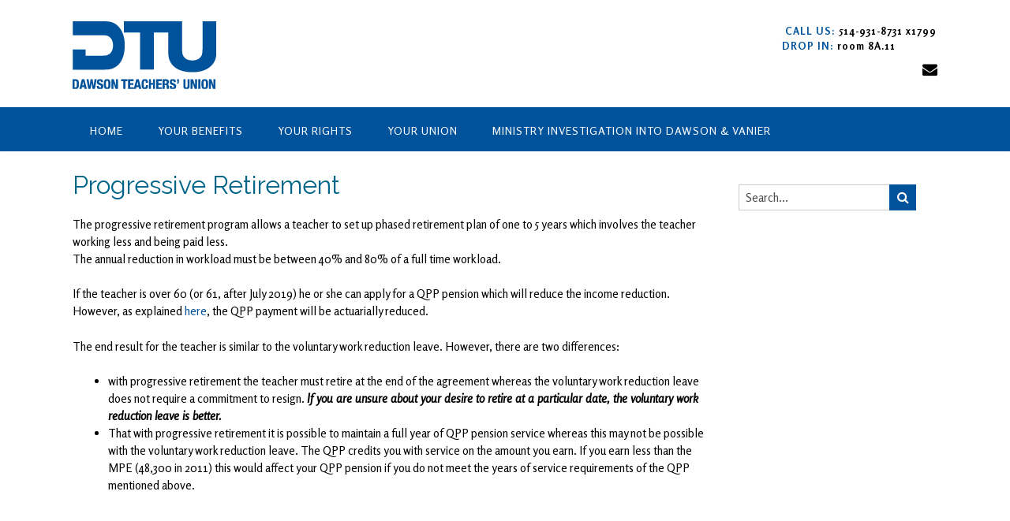

--- FILE ---
content_type: text/html; charset=UTF-8
request_url: https://dtu.qc.ca/your-benefits/retirement-and-pension/progressive/
body_size: 14912
content:
<!DOCTYPE html><!-- Panoramic -->
<html lang="en-US">
<head>
<meta charset="UTF-8">
<meta name="viewport" content="width=device-width, initial-scale=1">
<link rel="profile" href="http://gmpg.org/xfn/11">
<title>Progressive Retirement &#8211; Dawson Teachers&#039; Union</title>
<meta name='robots' content='max-image-preview:large' />
<style>img:is([sizes="auto" i], [sizes^="auto," i]) { contain-intrinsic-size: 3000px 1500px }</style>
<link rel='dns-prefetch' href='//cdn.jsdelivr.net' />
<link rel='dns-prefetch' href='//fonts.googleapis.com' />
<link rel="alternate" type="application/rss+xml" title="Dawson Teachers&#039; Union &raquo; Feed" href="https://dtu.qc.ca/feed/" />
<link rel="alternate" type="application/rss+xml" title="Dawson Teachers&#039; Union &raquo; Comments Feed" href="https://dtu.qc.ca/comments/feed/" />
<link rel="preload" href="https://dtu.qc.ca/wp-content/plugins/canvas/assets/fonts/canvas-icons.woff" as="font" type="font/woff" crossorigin>
<script type="text/javascript">
/* <![CDATA[ */
window._wpemojiSettings = {"baseUrl":"https:\/\/s.w.org\/images\/core\/emoji\/16.0.1\/72x72\/","ext":".png","svgUrl":"https:\/\/s.w.org\/images\/core\/emoji\/16.0.1\/svg\/","svgExt":".svg","source":{"concatemoji":"https:\/\/dtu.qc.ca\/wp-includes\/js\/wp-emoji-release.min.js?ver=6.8.3"}};
/*! This file is auto-generated */
!function(s,n){var o,i,e;function c(e){try{var t={supportTests:e,timestamp:(new Date).valueOf()};sessionStorage.setItem(o,JSON.stringify(t))}catch(e){}}function p(e,t,n){e.clearRect(0,0,e.canvas.width,e.canvas.height),e.fillText(t,0,0);var t=new Uint32Array(e.getImageData(0,0,e.canvas.width,e.canvas.height).data),a=(e.clearRect(0,0,e.canvas.width,e.canvas.height),e.fillText(n,0,0),new Uint32Array(e.getImageData(0,0,e.canvas.width,e.canvas.height).data));return t.every(function(e,t){return e===a[t]})}function u(e,t){e.clearRect(0,0,e.canvas.width,e.canvas.height),e.fillText(t,0,0);for(var n=e.getImageData(16,16,1,1),a=0;a<n.data.length;a++)if(0!==n.data[a])return!1;return!0}function f(e,t,n,a){switch(t){case"flag":return n(e,"\ud83c\udff3\ufe0f\u200d\u26a7\ufe0f","\ud83c\udff3\ufe0f\u200b\u26a7\ufe0f")?!1:!n(e,"\ud83c\udde8\ud83c\uddf6","\ud83c\udde8\u200b\ud83c\uddf6")&&!n(e,"\ud83c\udff4\udb40\udc67\udb40\udc62\udb40\udc65\udb40\udc6e\udb40\udc67\udb40\udc7f","\ud83c\udff4\u200b\udb40\udc67\u200b\udb40\udc62\u200b\udb40\udc65\u200b\udb40\udc6e\u200b\udb40\udc67\u200b\udb40\udc7f");case"emoji":return!a(e,"\ud83e\udedf")}return!1}function g(e,t,n,a){var r="undefined"!=typeof WorkerGlobalScope&&self instanceof WorkerGlobalScope?new OffscreenCanvas(300,150):s.createElement("canvas"),o=r.getContext("2d",{willReadFrequently:!0}),i=(o.textBaseline="top",o.font="600 32px Arial",{});return e.forEach(function(e){i[e]=t(o,e,n,a)}),i}function t(e){var t=s.createElement("script");t.src=e,t.defer=!0,s.head.appendChild(t)}"undefined"!=typeof Promise&&(o="wpEmojiSettingsSupports",i=["flag","emoji"],n.supports={everything:!0,everythingExceptFlag:!0},e=new Promise(function(e){s.addEventListener("DOMContentLoaded",e,{once:!0})}),new Promise(function(t){var n=function(){try{var e=JSON.parse(sessionStorage.getItem(o));if("object"==typeof e&&"number"==typeof e.timestamp&&(new Date).valueOf()<e.timestamp+604800&&"object"==typeof e.supportTests)return e.supportTests}catch(e){}return null}();if(!n){if("undefined"!=typeof Worker&&"undefined"!=typeof OffscreenCanvas&&"undefined"!=typeof URL&&URL.createObjectURL&&"undefined"!=typeof Blob)try{var e="postMessage("+g.toString()+"("+[JSON.stringify(i),f.toString(),p.toString(),u.toString()].join(",")+"));",a=new Blob([e],{type:"text/javascript"}),r=new Worker(URL.createObjectURL(a),{name:"wpTestEmojiSupports"});return void(r.onmessage=function(e){c(n=e.data),r.terminate(),t(n)})}catch(e){}c(n=g(i,f,p,u))}t(n)}).then(function(e){for(var t in e)n.supports[t]=e[t],n.supports.everything=n.supports.everything&&n.supports[t],"flag"!==t&&(n.supports.everythingExceptFlag=n.supports.everythingExceptFlag&&n.supports[t]);n.supports.everythingExceptFlag=n.supports.everythingExceptFlag&&!n.supports.flag,n.DOMReady=!1,n.readyCallback=function(){n.DOMReady=!0}}).then(function(){return e}).then(function(){var e;n.supports.everything||(n.readyCallback(),(e=n.source||{}).concatemoji?t(e.concatemoji):e.wpemoji&&e.twemoji&&(t(e.twemoji),t(e.wpemoji)))}))}((window,document),window._wpemojiSettings);
/* ]]> */
</script>
<!-- <link rel='stylesheet' id='canvas-css' href='https://dtu.qc.ca/wp-content/plugins/canvas/assets/css/canvas.css?ver=2.5.1' type='text/css' media='all' /> -->
<link rel="stylesheet" type="text/css" href="//dtu.qc.ca/wp-content/cache/wpfc-minified/2pn74kmd/7u4hf.css" media="all"/>
<style id='wp-emoji-styles-inline-css' type='text/css'>
img.wp-smiley, img.emoji {
display: inline !important;
border: none !important;
box-shadow: none !important;
height: 1em !important;
width: 1em !important;
margin: 0 0.07em !important;
vertical-align: -0.1em !important;
background: none !important;
padding: 0 !important;
}
</style>
<!-- <link rel='stylesheet' id='wp-block-library-css' href='https://dtu.qc.ca/wp-content/plugins/gutenberg/build/block-library/style.css?ver=21.5.0' type='text/css' media='all' /> -->
<link rel="stylesheet" type="text/css" href="//dtu.qc.ca/wp-content/cache/wpfc-minified/qhelurxg/7u4hf.css" media="all"/>
<style id='classic-theme-styles-inline-css' type='text/css'>
/*! This file is auto-generated */
.wp-block-button__link{color:#fff;background-color:#32373c;border-radius:9999px;box-shadow:none;text-decoration:none;padding:calc(.667em + 2px) calc(1.333em + 2px);font-size:1.125em}.wp-block-file__button{background:#32373c;color:#fff;text-decoration:none}
</style>
<!-- <link rel='stylesheet' id='canvas-block-alert-style-css' href='https://dtu.qc.ca/wp-content/plugins/canvas/components/basic-elements/block-alert/block.css?ver=1756908758' type='text/css' media='all' /> -->
<!-- <link rel='stylesheet' id='canvas-block-progress-style-css' href='https://dtu.qc.ca/wp-content/plugins/canvas/components/basic-elements/block-progress/block.css?ver=1756908758' type='text/css' media='all' /> -->
<!-- <link rel='stylesheet' id='canvas-block-collapsibles-style-css' href='https://dtu.qc.ca/wp-content/plugins/canvas/components/basic-elements/block-collapsibles/block.css?ver=1756908758' type='text/css' media='all' /> -->
<!-- <link rel='stylesheet' id='canvas-block-tabs-style-css' href='https://dtu.qc.ca/wp-content/plugins/canvas/components/basic-elements/block-tabs/block.css?ver=1756908758' type='text/css' media='all' /> -->
<!-- <link rel='stylesheet' id='canvas-block-section-heading-style-css' href='https://dtu.qc.ca/wp-content/plugins/canvas/components/basic-elements/block-section-heading/block.css?ver=1756908758' type='text/css' media='all' /> -->
<!-- <link rel='stylesheet' id='canvas-block-section-style-css' href='https://dtu.qc.ca/wp-content/plugins/canvas/components/layout-blocks/block-section/block-section.css?ver=1756908758' type='text/css' media='all' /> -->
<!-- <link rel='stylesheet' id='canvas-block-row-style-css' href='https://dtu.qc.ca/wp-content/plugins/canvas/components/layout-blocks/block-row/block-row.css?ver=1756908758' type='text/css' media='all' /> -->
<!-- <link rel='stylesheet' id='canvas-block-posts-style-css' href='https://dtu.qc.ca/wp-content/plugins/canvas/components/posts/block-posts/block-posts.css?ver=1756908759' type='text/css' media='all' /> -->
<!-- <link rel='stylesheet' id='canvas-justified-gallery-block-style-css' href='https://dtu.qc.ca/wp-content/plugins/canvas/components/justified-gallery/block/block-justified-gallery.css?ver=1756908758' type='text/css' media='all' /> -->
<!-- <link rel='stylesheet' id='canvas-slider-gallery-block-style-css' href='https://dtu.qc.ca/wp-content/plugins/canvas/components/slider-gallery/block/block-slider-gallery.css?ver=1756908759' type='text/css' media='all' /> -->
<!-- <link rel='stylesheet' id='canvas-block-posts-sidebar-css' href='https://dtu.qc.ca/wp-content/plugins/canvas/components/posts/block-posts-sidebar/block-posts-sidebar.css?ver=1756908759' type='text/css' media='all' /> -->
<!-- <link rel='stylesheet' id='canvas-block-heading-style-css' href='https://dtu.qc.ca/wp-content/plugins/canvas/components/content-formatting/block-heading/block.css?ver=1756908758' type='text/css' media='all' /> -->
<!-- <link rel='stylesheet' id='canvas-block-list-style-css' href='https://dtu.qc.ca/wp-content/plugins/canvas/components/content-formatting/block-list/block.css?ver=1756908758' type='text/css' media='all' /> -->
<!-- <link rel='stylesheet' id='canvas-block-paragraph-style-css' href='https://dtu.qc.ca/wp-content/plugins/canvas/components/content-formatting/block-paragraph/block.css?ver=1756908758' type='text/css' media='all' /> -->
<!-- <link rel='stylesheet' id='canvas-block-separator-style-css' href='https://dtu.qc.ca/wp-content/plugins/canvas/components/content-formatting/block-separator/block.css?ver=1756908758' type='text/css' media='all' /> -->
<!-- <link rel='stylesheet' id='canvas-block-group-style-css' href='https://dtu.qc.ca/wp-content/plugins/canvas/components/basic-elements/block-group/block.css?ver=1756908758' type='text/css' media='all' /> -->
<!-- <link rel='stylesheet' id='canvas-block-cover-style-css' href='https://dtu.qc.ca/wp-content/plugins/canvas/components/basic-elements/block-cover/block.css?ver=1756908758' type='text/css' media='all' /> -->
<link rel="stylesheet" type="text/css" href="//dtu.qc.ca/wp-content/cache/wpfc-minified/md1fwsmh/7u4hf.css" media="all"/>
<style id='global-styles-inline-css' type='text/css'>
:root{--wp--preset--aspect-ratio--square: 1;--wp--preset--aspect-ratio--4-3: 4/3;--wp--preset--aspect-ratio--3-4: 3/4;--wp--preset--aspect-ratio--3-2: 3/2;--wp--preset--aspect-ratio--2-3: 2/3;--wp--preset--aspect-ratio--16-9: 16/9;--wp--preset--aspect-ratio--9-16: 9/16;--wp--preset--color--black: #000000;--wp--preset--color--cyan-bluish-gray: #abb8c3;--wp--preset--color--white: #ffffff;--wp--preset--color--pale-pink: #f78da7;--wp--preset--color--vivid-red: #cf2e2e;--wp--preset--color--luminous-vivid-orange: #ff6900;--wp--preset--color--luminous-vivid-amber: #fcb900;--wp--preset--color--light-green-cyan: #7bdcb5;--wp--preset--color--vivid-green-cyan: #00d084;--wp--preset--color--pale-cyan-blue: #8ed1fc;--wp--preset--color--vivid-cyan-blue: #0693e3;--wp--preset--color--vivid-purple: #9b51e0;--wp--preset--gradient--vivid-cyan-blue-to-vivid-purple: linear-gradient(135deg,rgb(6,147,227) 0%,rgb(155,81,224) 100%);--wp--preset--gradient--light-green-cyan-to-vivid-green-cyan: linear-gradient(135deg,rgb(122,220,180) 0%,rgb(0,208,130) 100%);--wp--preset--gradient--luminous-vivid-amber-to-luminous-vivid-orange: linear-gradient(135deg,rgb(252,185,0) 0%,rgb(255,105,0) 100%);--wp--preset--gradient--luminous-vivid-orange-to-vivid-red: linear-gradient(135deg,rgb(255,105,0) 0%,rgb(207,46,46) 100%);--wp--preset--gradient--very-light-gray-to-cyan-bluish-gray: linear-gradient(135deg,rgb(238,238,238) 0%,rgb(169,184,195) 100%);--wp--preset--gradient--cool-to-warm-spectrum: linear-gradient(135deg,rgb(74,234,220) 0%,rgb(151,120,209) 20%,rgb(207,42,186) 40%,rgb(238,44,130) 60%,rgb(251,105,98) 80%,rgb(254,248,76) 100%);--wp--preset--gradient--blush-light-purple: linear-gradient(135deg,rgb(255,206,236) 0%,rgb(152,150,240) 100%);--wp--preset--gradient--blush-bordeaux: linear-gradient(135deg,rgb(254,205,165) 0%,rgb(254,45,45) 50%,rgb(107,0,62) 100%);--wp--preset--gradient--luminous-dusk: linear-gradient(135deg,rgb(255,203,112) 0%,rgb(199,81,192) 50%,rgb(65,88,208) 100%);--wp--preset--gradient--pale-ocean: linear-gradient(135deg,rgb(255,245,203) 0%,rgb(182,227,212) 50%,rgb(51,167,181) 100%);--wp--preset--gradient--electric-grass: linear-gradient(135deg,rgb(202,248,128) 0%,rgb(113,206,126) 100%);--wp--preset--gradient--midnight: linear-gradient(135deg,rgb(2,3,129) 0%,rgb(40,116,252) 100%);--wp--preset--font-size--small: 13px;--wp--preset--font-size--medium: 20px;--wp--preset--font-size--large: 36px;--wp--preset--font-size--x-large: 42px;--wp--preset--spacing--20: 0.44rem;--wp--preset--spacing--30: 0.67rem;--wp--preset--spacing--40: 1rem;--wp--preset--spacing--50: 1.5rem;--wp--preset--spacing--60: 2.25rem;--wp--preset--spacing--70: 3.38rem;--wp--preset--spacing--80: 5.06rem;--wp--preset--shadow--natural: 6px 6px 9px rgba(0, 0, 0, 0.2);--wp--preset--shadow--deep: 12px 12px 50px rgba(0, 0, 0, 0.4);--wp--preset--shadow--sharp: 6px 6px 0px rgba(0, 0, 0, 0.2);--wp--preset--shadow--outlined: 6px 6px 0px -3px rgb(255, 255, 255), 6px 6px rgb(0, 0, 0);--wp--preset--shadow--crisp: 6px 6px 0px rgb(0, 0, 0);}:where(.is-layout-flex){gap: 0.5em;}:where(.is-layout-grid){gap: 0.5em;}body .is-layout-flex{display: flex;}.is-layout-flex{flex-wrap: wrap;align-items: center;}.is-layout-flex > :is(*, div){margin: 0;}body .is-layout-grid{display: grid;}.is-layout-grid > :is(*, div){margin: 0;}:where(.wp-block-columns.is-layout-flex){gap: 2em;}:where(.wp-block-columns.is-layout-grid){gap: 2em;}:where(.wp-block-post-template.is-layout-flex){gap: 1.25em;}:where(.wp-block-post-template.is-layout-grid){gap: 1.25em;}.has-black-color{color: var(--wp--preset--color--black) !important;}.has-cyan-bluish-gray-color{color: var(--wp--preset--color--cyan-bluish-gray) !important;}.has-white-color{color: var(--wp--preset--color--white) !important;}.has-pale-pink-color{color: var(--wp--preset--color--pale-pink) !important;}.has-vivid-red-color{color: var(--wp--preset--color--vivid-red) !important;}.has-luminous-vivid-orange-color{color: var(--wp--preset--color--luminous-vivid-orange) !important;}.has-luminous-vivid-amber-color{color: var(--wp--preset--color--luminous-vivid-amber) !important;}.has-light-green-cyan-color{color: var(--wp--preset--color--light-green-cyan) !important;}.has-vivid-green-cyan-color{color: var(--wp--preset--color--vivid-green-cyan) !important;}.has-pale-cyan-blue-color{color: var(--wp--preset--color--pale-cyan-blue) !important;}.has-vivid-cyan-blue-color{color: var(--wp--preset--color--vivid-cyan-blue) !important;}.has-vivid-purple-color{color: var(--wp--preset--color--vivid-purple) !important;}.has-black-background-color{background-color: var(--wp--preset--color--black) !important;}.has-cyan-bluish-gray-background-color{background-color: var(--wp--preset--color--cyan-bluish-gray) !important;}.has-white-background-color{background-color: var(--wp--preset--color--white) !important;}.has-pale-pink-background-color{background-color: var(--wp--preset--color--pale-pink) !important;}.has-vivid-red-background-color{background-color: var(--wp--preset--color--vivid-red) !important;}.has-luminous-vivid-orange-background-color{background-color: var(--wp--preset--color--luminous-vivid-orange) !important;}.has-luminous-vivid-amber-background-color{background-color: var(--wp--preset--color--luminous-vivid-amber) !important;}.has-light-green-cyan-background-color{background-color: var(--wp--preset--color--light-green-cyan) !important;}.has-vivid-green-cyan-background-color{background-color: var(--wp--preset--color--vivid-green-cyan) !important;}.has-pale-cyan-blue-background-color{background-color: var(--wp--preset--color--pale-cyan-blue) !important;}.has-vivid-cyan-blue-background-color{background-color: var(--wp--preset--color--vivid-cyan-blue) !important;}.has-vivid-purple-background-color{background-color: var(--wp--preset--color--vivid-purple) !important;}.has-black-border-color{border-color: var(--wp--preset--color--black) !important;}.has-cyan-bluish-gray-border-color{border-color: var(--wp--preset--color--cyan-bluish-gray) !important;}.has-white-border-color{border-color: var(--wp--preset--color--white) !important;}.has-pale-pink-border-color{border-color: var(--wp--preset--color--pale-pink) !important;}.has-vivid-red-border-color{border-color: var(--wp--preset--color--vivid-red) !important;}.has-luminous-vivid-orange-border-color{border-color: var(--wp--preset--color--luminous-vivid-orange) !important;}.has-luminous-vivid-amber-border-color{border-color: var(--wp--preset--color--luminous-vivid-amber) !important;}.has-light-green-cyan-border-color{border-color: var(--wp--preset--color--light-green-cyan) !important;}.has-vivid-green-cyan-border-color{border-color: var(--wp--preset--color--vivid-green-cyan) !important;}.has-pale-cyan-blue-border-color{border-color: var(--wp--preset--color--pale-cyan-blue) !important;}.has-vivid-cyan-blue-border-color{border-color: var(--wp--preset--color--vivid-cyan-blue) !important;}.has-vivid-purple-border-color{border-color: var(--wp--preset--color--vivid-purple) !important;}.has-vivid-cyan-blue-to-vivid-purple-gradient-background{background: var(--wp--preset--gradient--vivid-cyan-blue-to-vivid-purple) !important;}.has-light-green-cyan-to-vivid-green-cyan-gradient-background{background: var(--wp--preset--gradient--light-green-cyan-to-vivid-green-cyan) !important;}.has-luminous-vivid-amber-to-luminous-vivid-orange-gradient-background{background: var(--wp--preset--gradient--luminous-vivid-amber-to-luminous-vivid-orange) !important;}.has-luminous-vivid-orange-to-vivid-red-gradient-background{background: var(--wp--preset--gradient--luminous-vivid-orange-to-vivid-red) !important;}.has-very-light-gray-to-cyan-bluish-gray-gradient-background{background: var(--wp--preset--gradient--very-light-gray-to-cyan-bluish-gray) !important;}.has-cool-to-warm-spectrum-gradient-background{background: var(--wp--preset--gradient--cool-to-warm-spectrum) !important;}.has-blush-light-purple-gradient-background{background: var(--wp--preset--gradient--blush-light-purple) !important;}.has-blush-bordeaux-gradient-background{background: var(--wp--preset--gradient--blush-bordeaux) !important;}.has-luminous-dusk-gradient-background{background: var(--wp--preset--gradient--luminous-dusk) !important;}.has-pale-ocean-gradient-background{background: var(--wp--preset--gradient--pale-ocean) !important;}.has-electric-grass-gradient-background{background: var(--wp--preset--gradient--electric-grass) !important;}.has-midnight-gradient-background{background: var(--wp--preset--gradient--midnight) !important;}.has-small-font-size{font-size: var(--wp--preset--font-size--small) !important;}.has-medium-font-size{font-size: var(--wp--preset--font-size--medium) !important;}.has-large-font-size{font-size: var(--wp--preset--font-size--large) !important;}.has-x-large-font-size{font-size: var(--wp--preset--font-size--x-large) !important;}
:where(.wp-block-columns.is-layout-flex){gap: 2em;}:where(.wp-block-columns.is-layout-grid){gap: 2em;}
:root :where(.wp-block-pullquote){font-size: 1.5em;line-height: 1.6;}
:where(.wp-block-post-template.is-layout-flex){gap: 1.25em;}:where(.wp-block-post-template.is-layout-grid){gap: 1.25em;}
</style>
<!-- <link rel='stylesheet' id='printomatic-css-css' href='https://dtu.qc.ca/wp-content/plugins/print-o-matic/css/style.css?ver=2.0' type='text/css' media='all' /> -->
<link rel="stylesheet" type="text/css" href="//dtu.qc.ca/wp-content/cache/wpfc-minified/8ayql4hr/7u4hf.css" media="all"/>
<style id='printomatic-css-inline-css' type='text/css'>
@media print {
body{
max-width: 767px;
margin: 0 auto !important;
float: none !important;
}
/* Minimum slider width */
.slider-container.default .slider .slide img {
min-width: 600px;
}
/* Mobile Menu and other mobile stylings */
@media only screen and (max-width: 960px) {
.main-navigation.translucent {
position: relative;
}
.main-navigation.translucent {
background-color: #006489 !important;
}
#main-menu.panoramic-mobile-menu-standard-color-scheme {
background-color: #006489;
}	
.slider-placeholder {
display: none;
}
.header-image .overlay,
.slider-container.default .slider .slide .overlay {
top: 25%;
}
.slider-container.default .prev.top-padded,
.slider-container.default .next.top-padded{
margin-top: -26px;
}
.header-image .overlay.top-padded,
.slider-container.default .slider .slide .overlay.top-padded {
padding-top: 0;
}
/* Menu toggle button */
.header-menu-button {
display: block;
padding: 16px 18px;
color: #FFF;
text-transform: uppercase;
text-align: center;
cursor: pointer;
}
.header-menu-button .fa.fa-bars {
font-size: 28px;
color: #FFFFFF;
}
/* Menu close button */
.main-menu-close {
display: block;
background-color: rgba(0, 0, 0, 0.2);
border-radius: 100%;
position: absolute;
top: 15px;
left: 15px;
font-size: 26px;
color: #FFFFFF;
text-align: center;
padding: 0 6px 0 10px;
height: 36px;
width: 36px;
line-height: 33px;
cursor: pointer;
-webkit-transition: all 0.2s ease 0s;
-moz-transition: all 0.2s ease 0s;
-ms-transition: all 0.2s ease 0s;
-o-transition: all 0.2s ease 0s;
transition: all 0.2s ease 0s;
}
.main-menu-close:hover .fa {
font-weight: 700 !important;
}
.main-menu-close .fa-angle-left {
position: relative;
left: -4px;
}
.main-navigation ul {
display: block;
}
.main-navigation #main-menu {
color: #FFFFFF;
box-shadow: 1px 0 1px rgba(255, 255, 255, 0.04) inset;
position: fixed;
top: 0;
right: -280px;
width: 280px;
max-width: 100%;
-ms-box-sizing: border-box;
-moz-box-sizing: border-box;
-webkit-box-sizing: border-box;
box-sizing: border-box;
padding: 70px 0 30px 0;
z-index: 100000;
height: 100%;
overflow: auto;
-webkit-transition: right 0.4s ease 0s;
-moz-transition: right 0.4s ease 0s;
-ms-transition: right 0.4s ease 0s;
-o-transition: right 0.4s ease 0s;
transition: right 0.4s ease 0s;
}
#main-menu .menu {
border-top-width: 1px;
border-top-style: solid;
}
#main-menu.panoramic-mobile-menu-standard-color-scheme .menu {
border-top-color: #FFFFFF;
}
.main-navigation li {
display: block;
float: none;
position: relative;
}
.main-navigation li a {
white-space: normal !important;
border-bottom-width: 1px;
border-bottom-style: solid;
box-shadow: none;
display: block;
color: #FFFFFF;
float: none;
padding: 10px 22px;
font-size: 14px;
text-align: left;
}
#main-menu.panoramic-mobile-menu-standard-color-scheme li a {
border-bottom-color: #FFFFFF;
}
#main-menu.panoramic-mobile-menu-standard-color-scheme li a:hover {
background-color: rgba(0, 0, 0, 0.2); 
}
.main-navigation ul ul a {
text-transform: none;
}
.main-navigation ul ul li:last-child a,
.main-navigation ul ul li a {
padding: 6px 30px;
width: auto;
}
.main-navigation ul ul ul li a {
padding: 6px 39px !important;
}
.main-navigation ul ul ul ul li a {
padding: 6px 47px !important;
}
.main-navigation ul ul ul ul ul li a {
padding: 6px 55px !important;
}
.main-navigation ul ul {
position: relative !important;
box-shadow: none;
top: 0 !important;
left: 0 !important;
float: none !important;
background-color: transparent;
padding: 0;
margin: 0;
display: none;
border-top: none;
}
.main-navigation ul ul ul {
left: 0 !important;
}
.menu-dropdown-btn {
display: block;
}
.open-page-item > ul.children,
.open-page-item > ul.sub-menu {
display: block !important;
}
.open-page-item .fa-angle-down {
color: #FFFFFF;
font-weight: 700 !important;
}
/* 1st level selected item */
#main-menu.panoramic-mobile-menu-standard-color-scheme a:hover,
#main-menu.panoramic-mobile-menu-standard-color-scheme li.current-menu-item > a,
#main-menu.panoramic-mobile-menu-standard-color-scheme li.current_page_item > a,
#main-menu.panoramic-mobile-menu-standard-color-scheme li.current-menu-parent > a,
#main-menu.panoramic-mobile-menu-standard-color-scheme li.current_page_parent > a,
#main-menu.panoramic-mobile-menu-standard-color-scheme li.current-menu-ancestor > a,
#main-menu.panoramic-mobile-menu-standard-color-scheme li.current_page_ancestor > a {
background-color: rgba(0, 0, 0, 0.2) !important;
}
/* 2nd level selected item */
#main-menu.panoramic-mobile-menu-standard-color-scheme ul ul li.current-menu-item > a,
#main-menu.panoramic-mobile-menu-standard-color-scheme ul ul li.current_page_item > a,
#main-menu.panoramic-mobile-menu-standard-color-scheme ul ul li.current-menu-parent > a,
#main-menu.panoramic-mobile-menu-standard-color-scheme ul ul li.current_page_parent > a,
#main-menu.panoramic-mobile-menu-standard-color-scheme ul ul li.current-menu-ancestor > a,
#main-menu.panoramic-mobile-menu-standard-color-scheme ul ul li.current_page_ancestor > a {
background-color: rgba(0, 0, 0, 0.2);
}
/* 3rd level selected item */
#main-menu.panoramic-mobile-menu-standard-color-scheme ul ul ul li.current-menu-item > a,
#main-menu.panoramic-mobile-menu-standard-color-scheme ul ul ul li.current_page_item > a,
#main-menu.panoramic-mobile-menu-standard-color-scheme ul ul ul li.current-menu-parent > a,
#main-menu.panoramic-mobile-menu-standard-color-scheme ul ul ul li.current_page_parent > a,
#main-menu.panoramic-mobile-menu-standard-color-scheme ul ul ul li.current-menu-ancestor > a,
#main-menu.panoramic-mobile-menu-standard-color-scheme ul ul ul li.current_page_ancestor > a {
background-color: rgba(0, 0, 0, 0.2);
}
}
@media only screen and (min-width: 767px) {
.fluidcolumns{
-moz-column-count: 3;
-moz-column-gap: 30px;
-moz-column-rule-style: solid;
-moz-column-rule-color: lightblue;
-moz-column-rule-width: 1px;   
-webkit-column-count: 3;
-webkit-column-gap: 30px;
-webkit-column-rule-style: solid;
-webkit-column-rule-color: lightblue;
-webkit-column-rule-width: 1px;
column-count: 3;
column-gap: 30px;
column-rule-style: solid;
column-rule-width: 1px;
column-rule-color: lightblue;
text-align: justify;
}
}
}
</style>
<link rel='stylesheet' id='panoramic-fonts-css' href='https://fonts.googleapis.com/css?family=Kaushan+Script%3A400%7CLato%3A300%2C300italic%2C400%2C400italic%2C600%2C600italic%2C700%2C700italic%7CRaleway%3A300%2C300italic%2C400%2C400italic%2C500%2C500italic%2C600%2C600italic%2C700%2C700italic&#038;subset=latin%2Clatin-ext&#038;ver=1.1.82' type='text/css' media='all' />
<!-- <link rel='stylesheet' id='panoramic-header-standard-css' href='https://dtu.qc.ca/wp-content/themes/panoramic/library/css/header-standard.css?ver=1.1.82' type='text/css' media='all' /> -->
<!-- <link rel='stylesheet' id='otb-font-awesome-otb-font-awesome-css' href='https://dtu.qc.ca/wp-content/themes/panoramic/library/fonts/otb-font-awesome/css/otb-font-awesome.css?ver=4.7.0' type='text/css' media='all' /> -->
<!-- <link rel='stylesheet' id='otb-font-awesome-font-awesome-min-css' href='https://dtu.qc.ca/wp-content/themes/panoramic/library/fonts/otb-font-awesome/css/font-awesome.min.css?ver=4.7.0' type='text/css' media='all' /> -->
<!-- <link rel='stylesheet' id='panoramic-style-css' href='https://dtu.qc.ca/wp-content/themes/panoramic/style.css?ver=1.1.82' type='text/css' media='all' /> -->
<link rel="stylesheet" type="text/css" href="//dtu.qc.ca/wp-content/cache/wpfc-minified/9h5ju49l/7u4hf.css" media="all"/>
<link rel='stylesheet' id='panoramic_customizer_theme_fonts-css' href='//fonts.googleapis.com/css?family=Raleway%3Aregular%2C100%2C300%2C600%2C700%2C800|Rosario%3Aregular%2Citalic%2C700%26subset%3Dlatin%2C' type='text/css' media='screen' />
<!-- <link rel='stylesheet' id='newsletter-css' href='https://dtu.qc.ca/wp-content/plugins/newsletter/style.css?ver=8.9.4' type='text/css' media='all' /> -->
<link rel="stylesheet" type="text/css" href="//dtu.qc.ca/wp-content/cache/wpfc-minified/jpd42alj/7u4he.css" media="all"/>
<script type="text/javascript" src="https://dtu.qc.ca/wp-includes/js/jquery/jquery.min.js?ver=3.7.1" id="jquery-core-js"></script>
<script type="text/javascript" src="https://dtu.qc.ca/wp-includes/js/jquery/jquery-migrate.min.js?ver=3.4.1" id="jquery-migrate-js"></script>
<script type="text/javascript" id="mo2fa_elementor_script-js-extra">
/* <![CDATA[ */
var my_ajax_object = {"ajax_url":"https:\/\/dtu.qc.ca\/login\/","nonce":"dbe24c23c0","mo2f_login_option":"0","mo2f_enable_login_with_2nd_factor":""};
/* ]]> */
</script>
<script type="text/javascript" src="https://dtu.qc.ca/wp-content/plugins/miniorange-2-factor-authentication/includes/js/mo2fa_elementor.min.js?ver=6.1.3" id="mo2fa_elementor_script-js"></script>
<link rel="https://api.w.org/" href="https://dtu.qc.ca/wp-json/" /><link rel="alternate" title="JSON" type="application/json" href="https://dtu.qc.ca/wp-json/wp/v2/pages/131" /><link rel="EditURI" type="application/rsd+xml" title="RSD" href="https://dtu.qc.ca/xmlrpc.php?rsd" />
<meta name="generator" content="WordPress 6.8.3" />
<link rel="canonical" href="https://dtu.qc.ca/your-benefits/retirement-and-pension/progressive/" />
<link rel='shortlink' href='https://dtu.qc.ca/?p=131' />
<link rel="alternate" title="oEmbed (JSON)" type="application/json+oembed" href="https://dtu.qc.ca/wp-json/oembed/1.0/embed?url=https%3A%2F%2Fdtu.qc.ca%2Fyour-benefits%2Fretirement-and-pension%2Fprogressive%2F" />
<link rel="alternate" title="oEmbed (XML)" type="text/xml+oembed" href="https://dtu.qc.ca/wp-json/oembed/1.0/embed?url=https%3A%2F%2Fdtu.qc.ca%2Fyour-benefits%2Fretirement-and-pension%2Fprogressive%2F&#038;format=xml" />
<style type="text/css">
/* Minimum slider width */
.panoramic-slider-container.default .slider .slide img {
min-width: 600px;
}
/* Mobile Menu and other mobile stylings */
@media only screen and (max-width: 960px) {
.main-navigation.translucent {
position: relative;
}
.main-navigation.translucent {
background-color: #006489 !important;
}
#main-menu.panoramic-mobile-menu-standard-color-scheme {
background-color: #006489;
}	
.slider-placeholder {
display: none;
}
.header-image .overlay,
.panoramic-slider-container.default .slider .slide .overlay {
top: 25%;
}
.panoramic-slider-container.default .prev.top-padded,
.panoramic-slider-container.default .next.top-padded{
margin-top: -26px;
}
.header-image .overlay.top-padded,
.panoramic-slider-container.default .slider .slide .overlay.top-padded {
padding-top: 0;
}
/* Menu toggle button */
.header-menu-button {
display: block;
padding: 16px 18px;
color: #FFF;
text-transform: uppercase;
text-align: center;
cursor: pointer;
}
.header-menu-button .otb-fa.otb-fa-bars,
.header-menu-button .fa-solid.fa-bars {
font-size: 28px;
color: #FFFFFF;
}
/* Menu close button */
.main-menu-close {
display: block;
background-color: rgba(0, 0, 0, 0.2);
border-radius: 100%;
position: absolute;
top: 15px;
left: 15px;
font-size: 26px;
color: #FFFFFF;
text-align: center;
padding: 0 6px 0 10px;
height: 36px;
width: 36px;
line-height: 33px;
cursor: pointer;
-webkit-transition: all 0.2s ease 0s;
-moz-transition: all 0.2s ease 0s;
-ms-transition: all 0.2s ease 0s;
-o-transition: all 0.2s ease 0s;
transition: all 0.2s ease 0s;
}
body.font-awesome-latest .main-menu-close {
padding: 0 2px 0 4px;
font-size: 23px;
line-height: 35px;
}
.main-menu-close:hover .otb-fa,
.main-menu-close:hover .fa-solid {
font-weight: 700 !important;
}
.main-menu-close .otb-fa-angle-left {
position: relative;
left: -4px;
}
.main-menu-close .fa-angle-left {
position: relative;
left: -5px;
}
.main-navigation ul {
display: block;
}
.main-navigation #main-menu {
color: #FFFFFF;
box-shadow: 1px 0 1px rgba(255, 255, 255, 0.04) inset;
position: fixed;
top: 0;
right: -280px;
width: 280px;
max-width: 100%;
-ms-box-sizing: border-box;
-moz-box-sizing: border-box;
-webkit-box-sizing: border-box;
box-sizing: border-box;
padding: 70px 0 30px 0;
z-index: 100000;
height: 100%;
overflow: auto;
-webkit-transition: right 0.4s ease 0s;
-moz-transition: right 0.4s ease 0s;
-ms-transition: right 0.4s ease 0s;
-o-transition: right 0.4s ease 0s;
transition: right 0.4s ease 0s;
}
#main-menu .menu {
border-top-width: 1px;
border-top-style: solid;
}
#main-menu.panoramic-mobile-menu-standard-color-scheme .menu {
border-top-color: #FFFFFF;
}
.main-navigation li {
display: block;
float: none;
position: relative;
}
.main-navigation li a {
white-space: normal !important;
border-bottom-width: 1px;
border-bottom-style: solid;
box-shadow: none;
display: block;
color: #FFFFFF;
float: none;
padding: 10px 22px;
font-size: 14px;
text-align: left;
}
#main-menu.panoramic-mobile-menu-standard-color-scheme li a {
border-bottom-color: #FFFFFF;
}
#main-menu.panoramic-mobile-menu-standard-color-scheme li a:hover {
background-color: rgba(0, 0, 0, 0.2); 
}
.main-navigation ul ul a {
text-transform: none;
}
.main-navigation ul ul li:last-child a,
.main-navigation ul ul li a {
padding: 6px 30px;
width: auto;
}
.main-navigation ul ul ul li a {
padding: 6px 39px !important;
}
.main-navigation ul ul ul ul li a {
padding: 6px 47px !important;
}
.main-navigation ul ul ul ul ul li a {
padding: 6px 55px !important;
}
.main-navigation ul ul {
position: relative !important;
box-shadow: none;
top: 0 !important;
left: 0 !important;
float: none !important;
background-color: transparent;
opacity: 1;
visibility: visible;
padding: 0;
margin: 0;
display: none;
border-top: none;
}
.main-navigation ul ul ul {
left: 0 !important;
}
.menu-dropdown-btn {
display: block;
}
.open-page-item > ul.children,
.open-page-item > ul.sub-menu {
display: block !important;
}
.open-page-item .otb-fa-angle-down,
.open-page-item .fa-angle-down {
color: #FFFFFF;
font-weight: 700 !important;
}
/* 1st level selected item */
#main-menu.panoramic-mobile-menu-standard-color-scheme a:hover,
#main-menu.panoramic-mobile-menu-standard-color-scheme li.current-menu-item > a,
#main-menu.panoramic-mobile-menu-standard-color-scheme li.current_page_item > a,
#main-menu.panoramic-mobile-menu-standard-color-scheme li.current-menu-parent > a,
#main-menu.panoramic-mobile-menu-standard-color-scheme li.current_page_parent > a,
#main-menu.panoramic-mobile-menu-standard-color-scheme li.current-menu-ancestor > a,
#main-menu.panoramic-mobile-menu-standard-color-scheme li.current_page_ancestor > a {
background-color: rgba(0, 0, 0, 0.2) !important;
}
/* 2nd level selected item */
#main-menu.panoramic-mobile-menu-standard-color-scheme ul ul li.current-menu-item > a,
#main-menu.panoramic-mobile-menu-standard-color-scheme ul ul li.current_page_item > a,
#main-menu.panoramic-mobile-menu-standard-color-scheme ul ul li.current-menu-parent > a,
#main-menu.panoramic-mobile-menu-standard-color-scheme ul ul li.current_page_parent > a,
#main-menu.panoramic-mobile-menu-standard-color-scheme ul ul li.current-menu-ancestor > a,
#main-menu.panoramic-mobile-menu-standard-color-scheme ul ul li.current_page_ancestor > a {
background-color: rgba(0, 0, 0, 0.2);
}
/* 3rd level selected item */
#main-menu.panoramic-mobile-menu-standard-color-scheme ul ul ul li.current-menu-item > a,
#main-menu.panoramic-mobile-menu-standard-color-scheme ul ul ul li.current_page_item > a,
#main-menu.panoramic-mobile-menu-standard-color-scheme ul ul ul li.current-menu-parent > a,
#main-menu.panoramic-mobile-menu-standard-color-scheme ul ul ul li.current_page_parent > a,
#main-menu.panoramic-mobile-menu-standard-color-scheme ul ul ul li.current-menu-ancestor > a,
#main-menu.panoramic-mobile-menu-standard-color-scheme ul ul ul li.current_page_ancestor > a {
background-color: rgba(0, 0, 0, 0.2);
}
}
</style>
<meta name="generator" content="Elementor 3.32.0-dev3; features: e_font_icon_svg, additional_custom_breakpoints; settings: css_print_method-external, google_font-enabled, font_display-auto">
<style>
.e-con.e-parent:nth-of-type(n+4):not(.e-lazyloaded):not(.e-no-lazyload),
.e-con.e-parent:nth-of-type(n+4):not(.e-lazyloaded):not(.e-no-lazyload) * {
background-image: none !important;
}
@media screen and (max-height: 1024px) {
.e-con.e-parent:nth-of-type(n+3):not(.e-lazyloaded):not(.e-no-lazyload),
.e-con.e-parent:nth-of-type(n+3):not(.e-lazyloaded):not(.e-no-lazyload) * {
background-image: none !important;
}
}
@media screen and (max-height: 640px) {
.e-con.e-parent:nth-of-type(n+2):not(.e-lazyloaded):not(.e-no-lazyload),
.e-con.e-parent:nth-of-type(n+2):not(.e-lazyloaded):not(.e-no-lazyload) * {
background-image: none !important;
}
}
</style>
<!-- Begin Custom CSS -->
<style type="text/css" id="out-the-box-custom-css">
a,
.header-image .overlay .opacity h1,
.header-image .overlay .opacity h2,
.panoramic-slider-container.default .slider .slide .overlay .opacity h1,
.panoramic-slider-container.default .slider .slide .overlay .opacity h2,
.search-btn .otb-fa-search,
.search-btn .fa-search,
.site-title a,
.widget-area .widget a,
.rpwe-title a,
.rpwe-block .rpwe-comment,
.search-button .otb-fa-search,
.search-button .fa-search,
.info-text em,
.woocommerce .woocommerce-breadcrumb a,
.woocommerce-page .woocommerce-breadcrumb a,
.woocommerce div.product .woocommerce-tabs ul.tabs li a:hover,
.woocommerce div.product .woocommerce-tabs ul.tabs li.active a,
.color-text,
.panoramic-page-builders-use-theme-styles .elementor-widget-icon.elementor-view-default .elementor-icon,
.panoramic-page-builders-use-theme-styles .elementor-widget-icon.elementor-view-framed .elementor-icon,
.panoramic-page-builders-use-theme-styles .elementor-widget-icon-box.elementor-view-default .elementor-icon,
.panoramic-page-builders-use-theme-styles .elementor-widget-icon-box.elementor-view-framed .elementor-icon,
.panoramic-bookingpress-use-theme-styles .bpa-front-tabs--vertical-left .bpa-front-tab-menu .bpa-front-tab-menu--item.__bpa-is-active,
.panoramic-bookingpress-use-theme-styles .bpa-front-tabs .bpa-front-module--booking-summary .bpa-front-module--bs-amount-details .bpa-front-module--bs-ad--price,
.panoramic-bookingpress-use-theme-styles .bpa-front-tabs--vertical-left .bpa-front-tab-menu .bpa-front-tab-menu--item.__bpa-is-active::before,
.panoramic-bookingpress-use-theme-styles .bpa-custom-datepicker .el-year-table td.today .cell,
.panoramic-bookingpress-use-theme-styles .bpa-custom-datepicker .el-month-table td.today .cell,
.panoramic-bookingpress-use-theme-styles .bpa-front--dt__calendar .vc-day.is-today .vc-day-content,
.panoramic-bookingpress-use-theme-styles .bpa-front-form-control--checkbox .el-checkbox__input.is-checked + .el-checkbox__label,
.panoramic-bookingpress-use-theme-styles .bpa-tn__dropdown-menu .bpa-tn__dropdown-item a.bpa-tm__item.__bpa-is-active,
.panoramic-bookingpress-use-theme-styles .bpa-tn__dropdown-menu .bpa-tn__dropdown-item a.bpa-tm__item.__bpa-is-active span,
.panoramic-bookingpress-use-theme-styles .bpa-front-ma--pagination-wrapper .el-pager li:hover,
.panoramic-bookingpress-use-theme-styles .bpa-vac-pd__item.__bpa-pd-is-total-item .bpa-vac-pd__val,
.panoramic-bookingpress-use-theme-styles .el-date-picker__header-label.active, .el-date-picker__header-label:hover,
.panoramic-bookingpress-use-theme-styles .el-date-table td.available:hover,
.panoramic-bookingpress-use-theme-styles .el-date-table td.today:not(.current) span,
.panoramic-bookingpress-use-theme-styles .el-month-table td .cell:hover,
.panoramic-bookingpress-use-theme-styles .el-month-table td.current:not(.disabled) .cell,
.panoramic-bookingpress-use-theme-styles .el-year-table td .cell:hover,
.panoramic-bookingpress-use-theme-styles .el-year-table td.current:not(.disabled) .cell,
.panoramic-bookingpress-use-theme-styles .el-picker-panel__content .el-date-table td:not(.next-month):not(.prev-month):not(.today):not(.current) span:hover,
.panoramic-bookingpress-use-theme-styles .el-picker-panel__content .el-date-table td:not(.current):not(.today) span:hover,
.panoramic-bookingpress-use-theme-styles .bpa-front-cp-custom-popover .el-year-table td.today .cell,
.panoramic-bookingpress-use-theme-styles .bpa-front-cp-custom-popover .el-month-table td.today .cell,
.panoramic-bookingpress-use-theme-styles .bpa-custom-datepicker .el-year-table td.today .cell,
.panoramic-bookingpress-use-theme-styles .bpa-custom-datepicker .el-month-table td.today .cell,
.panoramic-bookingpress-use-theme-styles .bpa-tn__dropdown-menu .bpa-tn__dropdown-item a.bpa-tm__item.__bpa-is-active,
.panoramic-bookingpress-use-theme-styles .bpa-tn__dropdown-menu .bpa-tn__dropdown-item a.bpa-tm__item.__bpa-is-active span,
.panoramic-bookingpress-use-theme-styles .bpa-front-ma--pagination-wrapper .el-pager li:hover,
.panoramic-bookingpress-use-theme-styles .bpa-vac-pd__item.__bpa-pd-is-total-item .bpa-vac-pd__val,
.panoramic-bookingpress-use-theme-styles .el-date-picker__header-label.active,
.panoramic-bookingpress-use-theme-styles .el-date-picker__header-label:hover,
.panoramic-bookingpress-use-theme-styles .el-date-table td.available:hover,
.panoramic-bookingpress-use-theme-styles .el-date-table td.today:not(.current) span,
.panoramic-bookingpress-use-theme-styles .el-month-table td .cell:hover,
.panoramic-bookingpress-use-theme-styles .el-month-table td.current:not(.disabled) .cell,
.panoramic-bookingpress-use-theme-styles .el-year-table td .cell:hover,
.panoramic-bookingpress-use-theme-styles .el-year-table td.current:not(.disabled) .cell,
.panoramic-bookingpress-use-theme-styles .el-picker-panel__content .el-date-table td:not(.next-month):not(.prev-month):not(.today):not(.current) span:hover,
.panoramic-bookingpress-use-theme-styles .el-picker-panel__content .el-date-table td:not(.current):not(.today) span:hover,
.panoramic-bookingpress-use-theme-styles .bpa-front-cp-custom-popover .el-year-table td.today .cell,
.panoramic-bookingpress-use-theme-styles .bpa-front-cp-custom-popover .el-month-table td.today .cell,
.panoramic-bookingpress-use-theme-styles .bpa-custom-datepicker .el-year-table td.today .cell,
.panoramic-bookingpress-use-theme-styles .bpa-custom-datepicker .el-month-table td.today .cell,
.wp-block-search__button-inside.wp-block-search__button-inside.wp-block-search__icon-button .wp-block-search__button,
.wc-block-mini-cart__footer .wc-block-mini-cart__footer-actions .wc-block-components-button.outlined{color:#00539b;}.wp-block-search__button-inside.wp-block-search__icon-button .wp-block-search__button{stroke:#00539b;}.panoramic-bookingpress-use-theme-styles .bpa-front-module--category .bpa-front-cat-items .bpa-front-ci-pill.el-tag.__bpa-is-active svg,
.panoramic-bookingpress-use-theme-styles .bpa-front-module--service-item .bpa-front-si-card .bpa-front-si-card--checkmark-icon svg,
.panoramic-bookingpress-use-theme-styles .bpa-front-dcw__vector .bpa-front-dcw__vector-primary-color,
.panoramic-bookingpress-use-theme-styles .bpa-front-loader-cl-primary,
.panoramic-bookingpress-use-theme-styles .bpa-tn__dropdown-menu .bpa-tn__dropdown-item a.bpa-tm__item.__bpa-is-active svg,
.panoramic-bookingpress-use-theme-styles .bpa-front-data-empty-view--my-bookings .bpa-front-dev__primary-bg,
.panoramic-bookingpress-use-theme-styles .bpa-front-module--booking-summary .bpa-front-module--bs-head .bpa-head__vector-item,
.panoramic-bookingpress-use-theme-styles .bpa-front-module--confirmation .bpa-head__vector--confirmation .bpa-head__vector-item,
.panoramic-bookingpress-use-theme-styles .bpa-front-thankyou-module-container .bpa-front-tmc__head .bpa-front-tmc__vector--confirmation .bpa-head__vector-item,
.panoramic-bookingpress-use-theme-styles .bpa-front-loader-cl-primary,
.panoramic-bookingpress-use-theme-styles .bpa-front-data-empty-view .bpa-front-dev__primary-bg,
.panoramic-bookingpress-use-theme-styles .bpa-front__no-timeslots-body svg .bpa-front-dev__primary-bg{fill:#00539b !important;}div.wpforms-container form.wpforms-form input[type="text"]:focus,
div.wpforms-container form.wpforms-form input[type="email"]:focus,
div.wpforms-container form.wpforms-form input[type="tel"]:focus,
div.wpforms-container form.wpforms-form input[type="url"]:focus,
div.wpforms-container form.wpforms-form input[type="password"]:focus,
div.wpforms-container form.wpforms-form input[type="search"]:focus,
div.wpforms-container form.wpforms-form select:focus,
div.wpforms-container form.wpforms-form textarea:focus,
.panoramic-bbpress-use-theme-styles #bbpress-forums div.bbp-the-content-wrapper textarea.bbp-the-content:focus,
.panoramic-bbpress-use-theme-styles #bbpress-forums fieldset.bbp-form input[type="text"]:focus,
input[type="text"]:focus,
input[type="email"]:focus,
input[type="tel"]:focus,
input[type="url"]:focus,
input[type="password"]:focus,
input[type="search"]:focus,
select:focus,
textarea:focus,
.panoramic-page-builders-use-theme-styles .elementor-widget-icon.elementor-view-framed .elementor-icon,
.panoramic-page-builders-use-theme-styles .elementor-widget-icon-box.elementor-view-framed .elementor-icon,
.wp-block-search.wp-block-search__button-inside .wp-block-search__inside-wrapper:focus-within,
.panoramic-bookingpress-use-theme-styles .bpa-front-form-control input:focus,
.panoramic-bookingpress-use-theme-styles .bpa-front-form-control .el-textarea__inner:focus,
.panoramic-bookingpress-use-theme-styles .el-date-picker__time-header .el-input .el-input__inner:focus,
.panoramic-bookingpress-use-theme-styles .bpa-front-module--service-item.__bpa-is-selected .bpa-front-si-card,
.panoramic-bookingpress-use-theme-styles .bpa-front-module--category .bpa-front-cat-items .bpa-front-ci-pill.el-tag.__bpa-is-active,
.panoramic-bookingpress-use-theme-styles .bpa-front-module--category .bpa-front-cat-items .bpa-front-ci-pill.el-tag:hover,
.panoramic-bookingpress-use-theme-styles .bpa-front--dt__time-slots .bpa-front--dt__ts-body .bpa-front--dt__ts-body--row .bpa-front--dt__ts-body--items .bpa-front--dt__ts-body--item:hover,
.panoramic-bookingpress-use-theme-styles .bpa-front-tabs--vertical-left .bpa-front-tab-menu .bpa-front-tab-menu--item.__bpa-is-active .bpa-front-tm--item-icon,
.panoramic-bookingpress-use-theme-styles .bpa-front-module--payment-methods .bpa-front-module--pm-body .bpa-front-module--pm-body__item.__bpa-is-selected,
.panoramic-bookingpress-use-theme-styles .bpa-front-module--payment-methods .bpa-front-module--pm-body .bpa-front-module--pm-body__item.__is-selected,
.panoramic-bookingpress-use-theme-styles .bpa-front-form-control--checkbox .el-checkbox__input.is-checked .el-checkbox__inner,
.panoramic-bookingpress-use-theme-styles .bpa-front-form-control--checkbox .el-checkbox__inner:hover,
.panoramic-bookingpress-use-theme-styles .el-radio__input.is-checked .el-radio__inner,
.panoramic-bookingpress-use-theme-styles .bpa-front--dt__time-slots .bpa-front--dt__ts-body .bpa-front--dt__ts-body--row .bpa-front--dt__ts-body--items .bpa-front--dt__ts-body--item.__bpa-is-selected,
.panoramic-bookingpress-use-theme-styles .bpa-front-module--atc-wrapper .bpa-front-btn:hover,
.panoramic-bookingpress-use-theme-styles .bpa-front-btn--primary,
.panoramic-bookingpress-use-theme-styles .bpa-ma-vac--action-btn-group .bpa-front-btn:hover,
.panoramic-bookingpress-use-theme-styles .bpa-front-ma--pagination-wrapper .btn-prev:hover,
.panoramic-bookingpress-use-theme-styles .bpa-front-ma--pagination-wrapper .btn-next:hover,
.panoramic-bookingpress-use-theme-styles .bpa-front-btn--primary:hover,
.panoramic-bookingpress-use-theme-styles .bpa-front-ma--pagination-wrapper .el-pager li.active,
.panoramic-bookingpress-use-theme-styles .bpa-front-ma--pagination-wrapper .el-pager li:hover{border-color:#00539b !important;}.main-navigation,
.main-navigation ul ul,
#comments .form-submit #submit,
.search-block .search-submit,
.no-results-btn,
button,
a.button,
.widget-area .widget a.button,
.panoramic-page-builders-use-theme-styles .widget_sow-button .ow-button-base a,
.panoramic-page-builders-use-theme-styles .elementor-widget-button .elementor-button,
.panoramic-page-builders-use-theme-styles .elementor-widget-icon.elementor-view-stacked .elementor-icon,
input[type="button"],
input[type="reset"],
input[type="submit"],
p.woocommerce-store-notice.demo_store,
.woocommerce ul.products li.product a.add_to_cart_button,
.woocommerce-page ul.products li.product a.add_to_cart_button,
.woocommerce ul.products li.product a.button.product_type_simple,
.woocommerce-page ul.products li.product a.button.product_type_simple,
.woocommerce button.button,
.woocommerce button.button.alt,
.woocommerce a.button.alt,
.woocommerce-page button.button.alt,
.woocommerce input.button.alt,
.woocommerce-page #content input.button.alt,
.woocommerce .cart-collaterals .shipping_calculator .button,
.woocommerce-page .cart-collaterals .shipping_calculator .button,
.woocommerce a.button,
.woocommerce-page a.button,
.woocommerce input.button,
.woocommerce-page #content input.button,
.woocommerce-page input.button,
.woocommerce #review_form #respond .form-submit input,
.woocommerce-page #review_form #respond .form-submit input,
.woocommerce #respond input#submit.alt.disabled,
.woocommerce #respond input#submit.alt.disabled:hover,
.woocommerce #respond input#submit.alt:disabled,
.woocommerce #respond input#submit.alt:disabled:hover,
.woocommerce #respond input#submit.alt:disabled[disabled],
.woocommerce #respond input#submit.alt:disabled[disabled]:hover,
.woocommerce button.button:disabled,
.woocommerce button.button:disabled[disabled],
.woocommerce button.button:disabled:hover,
.woocommerce button.button:disabled[disabled]:hover,
.woocommerce button.button.alt:disabled,
.woocommerce button.button.alt:disabled[disabled],
.woocommerce button.button.alt:disabled,
.woocommerce button.button.alt:disabled:hover,
.woocommerce button.button.alt:disabled[disabled],
.woocommerce button.button.alt:disabled[disabled]:hover,
.woocommerce button.button,
.woocommerce button.button.alt,
.woocommerce button.button.alt.disabled,
.woocommerce button.button.alt.disabled:hover,
.woocommerce a.button.alt,
.woocommerce-page button.button.alt,
.woocommerce input.button.alt,
.widget_search .search-submit,
.widget_product_search .search-submit,
.wpcf7-submit,
div.wpforms-container form.wpforms-form input[type=submit],
div.wpforms-container form.wpforms-form button[type=submit],
div.wpforms-container form.wpforms-form .wpforms-page-button,
html #infinite-handle span button,
.site-footer-bottom-bar,
.panoramic-page-builders-use-theme-styles .testimonials .sow-slider-base .sow-slide-nav,
.panoramic-page-builders-use-theme-styles .elementor-widget-icon-box.elementor-view-stacked .elementor-icon,
.panoramic-bookingpress-use-theme-styles .bpa-front-tabs--vertical-left .bpa-front-tab-menu .bpa-front-tab-menu--item.__bpa-is-active .bpa-front-tm--item-icon,
.panoramic-bookingpress-use-theme-styles .bpa-front-tabs--vertical-left .bpa-front-tab-menu .bpa-front-tab-menu--item.__bpa-is-active span,
.panoramic-bookingpress-use-theme-styles .bpa-front-module--service-item .bpa-front-si-card .bpa-front-si__card-body strong.--is-service-price,
.panoramic-bookingpress-use-theme-styles .bpa-front-btn--primary,
.panoramic-bookingpress-use-theme-styles .bpa-front-btn--primary:focus,
.panoramic-bookingpress-use-theme-styles .bpa-front-ma--pagination-wrapper .el-pager li.active,
.panoramic-bookingpress-use-theme-styles .bpa-ma-vac--action-btn-group .bpa-front-btn:hover,
.panoramic-bookingpress-use-theme-styles .bpa-front-ma-table-actions-wrap .bpa-front-btn--icon-without-box:hover,
.panoramic-bookingpress-use-theme-styles .el-date-table td.current:not(.disabled) span,
.panoramic-bookingpress-use-theme-styles .bpa-front--dt__calendar .vc-day .vc-highlights .vc-day-layer .vc-highlight,
.woocommerce .widget_price_filter .ui-slider .ui-slider-handle,
.woocommerce .widget_price_filter .ui-slider .ui-slider-range,
.wp-block-search__button,
.wc-block-components-button:not(.is-link).contained,
.wc-block-components-button:not(.is-link).outlined:hover,
.wc-block-grid__product-add-to-cart.wp-block-button .wp-block-button__link{background-color:#00539b;}.panoramic-bookingpress-use-theme-styles .bpa-front-tabs--vertical-left .bpa-front-tab-menu .bpa-front-tab-menu--item.__bpa-is-active .bpa-front-tm--item-icon,
.panoramic-bookingpress-use-theme-styles .bpa-front-tabs--vertical-left .bpa-front-tab-menu .bpa-front-tab-menu--item.__bpa-is-active span,
.panoramic-bookingpress-use-theme-styles .bpa-front-module--service-item .bpa-front-si-card .bpa-front-si__card-body strong.--is-service-price,
.panoramic-bookingpress-use-theme-styles .bpa-front-btn--primary,
.panoramic-bookingpress-use-theme-styles .bpa-front-btn--primary:focus,
.panoramic-bookingpress-use-theme-styles .bpa-front-ma--pagination-wrapper .el-pager li.active,
.panoramic-bookingpress-use-theme-styles .bpa-ma-vac--action-btn-group .bpa-front-btn:hover,
.panoramic-bookingpress-use-theme-styles .bpa-front-ma-table-actions-wrap .bpa-front-btn--icon-without-box:hover,
.panoramic-bookingpress-use-theme-styles .el-date-table td.current:not(.disabled) span,
.panoramic-bookingpress-use-theme-styles .bpa-front--dt__calendar .vc-day .vc-highlights .vc-day-layer .vc-highlight{background-color:#00539b !important;}.main-navigation.translucent{background-color:rgba(0,83,155, 0.7);}.header-cart-checkout.cart-has-items .otb-fa-shopping-cart,
.header-cart-checkout.cart-has-items .fa-shopping-cart{background-color:#00539b !important;}.woocommerce .woocommerce-info,
.woocommerce .woocommerce-message{border-top-color:#00539b;}::-moz-selection{background-color:#00539b;}::selection{background-color:#00539b;}a:hover,
.widget-area .widget a:hover,
.rpwe-title a:hover,
.rpwe-block .rpwe-comment:hover,
.search-btn .otb-fa-search:hover,
.search-button .otb-fa-search:hover,
.search-btn .fa-search:hover,
.search-button .fa-search:hover,
.site-header .site-top-bar-left a:hover,
.site-header .site-top-bar-right a:hover,
.site-header .site-header-right a:hover,
.woocommerce .woocommerce-breadcrumb a:hover,
.woocommerce-page .woocommerce-breadcrumb a:hover,
.woocommerce #content div.product .woocommerce-tabs ul.tabs li.active,
.woocommerce div.product .woocommerce-tabs ul.tabs li.active,
.woocommerce-page #content div.product .woocommerce-tabs ul.tabs li.active,
.woocommerce-page div.product .woocommerce-tabs ul.tabs li.active,
.wp-block-search__button-inside.wp-block-search__button-inside.wp-block-search__icon-button .wp-block-search__button:hover{color:#3f84a4;}.wp-block-search__button-inside.wp-block-search__icon-button .wp-block-search__button:hover{stroke:#3f84a4;}.main-navigation button:hover,
#comments .form-submit #submit:hover,
.search-block .search-submit:hover,
.no-results-btn:hover,
button:hover,
a.button:hover,
.widget-area .widget a.button:hover,
.panoramic-page-builders-use-theme-styles .widget_sow-button .ow-button-base a.ow-button-hover:hover,
.panoramic-page-builders-use-theme-styles .elementor-widget-button .elementor-button:hover,
input[type="button"]:hover,
input[type="reset"]:hover,
input[type="submit"]:hover,
.site-header .site-top-bar-right a:hover .header-cart-checkout .otb-fa,
.site-header .site-header-right a:hover .header-cart-checkout .otb-fa,
.site-header .site-top-bar-right a:hover .header-cart-checkout .fa-solid,
.site-header .site-header-right a:hover .header-cart-checkout .fa-solid,
.woocommerce input.button.alt:hover,
.woocommerce-page #content input.button.alt:hover,
.woocommerce .cart-collaterals .shipping_calculator .button,
.woocommerce-page .cart-collaterals .shipping_calculator .button,
.woocommerce a.button:hover,
.woocommerce-page a.button:hover,
.woocommerce input.button:hover,
.woocommerce-page #content input.button:hover,
.woocommerce-page input.button:hover,
.woocommerce ul.products li.product a.add_to_cart_button:hover,
.woocommerce-page ul.products li.product a.add_to_cart_button:hover,
.woocommerce ul.products li.product a.button.product_type_simple:hover,
.woocommerce-page ul.products li.product a.button.product_type_simple:hover,
.woocommerce button.button:hover,
.woocommerce button.button.alt:hover,
.woocommerce a.button.alt:hover,
.woocommerce-page button.button.alt:hover,
.woocommerce #review_form #respond .form-submit input:hover,
.woocommerce-page #review_form #respond .form-submit input:hover,
.widget_search .search-submit:hover,
.widget_product_search .search-submit:hover,
.wpcf7-submit:hover,
html #infinite-handle span button:hover,
div.wpforms-container form.wpforms-form input[type=submit]:hover,
div.wpforms-container form.wpforms-form button[type=submit]:hover,
div.wpforms-container form.wpforms-form .wpforms-page-button:hover,
.panoramic-page-builders-use-theme-styles .testimonials .sow-slider-base .sow-slide-nav:hover,
.panoramic-bookingpress-use-theme-styles .bpa-front-btn--primary:hover,
.wp-block-search__button:hover,
.wc-block-components-button:not(.is-link).contained:hover,
.wc-block-grid__product-add-to-cart.wp-block-button .wp-block-button__link:hover{background-color:#3f84a4 !important;}.site-header .branding .title{font-family:Georgia,Times,"Times New Roman",serif;}body,
.site-header .site-top-bar-left a,
.site-header .site-top-bar-right a,
.site-header .site-header-right a,
.breadcrumbs,
div.wpforms-container form.wpforms-form .wpforms-field-label,
div.wpforms-container form.wpforms-form input[type="text"],
div.wpforms-container form.wpforms-form input[type="email"],
div.wpforms-container form.wpforms-form input[type="tel"],
div.wpforms-container form.wpforms-form input[type="url"],
div.wpforms-container form.wpforms-form input[type="password"],
div.wpforms-container form.wpforms-form input[type="search"],
div.wpforms-container form.wpforms-form select,
div.wpforms-container form.wpforms-form textarea,
.panoramic-bbpress-use-theme-styles #bbpress-forums div.bbp-the-content-wrapper textarea.bbp-the-content,
.panoramic-bbpress-use-theme-styles #bbpress-forums fieldset.bbp-form input[type="text"],
input[type="text"],
input[type="email"],
input[type="tel"],
input[type="url"],
input[type="password"],
input[type="search"],
select,
textarea,
.site-footer-widgets .widget a,
.header-image .overlay .opacity p,
.panoramic-slider-container.default .slider .slide .overlay .opacity p,
.panoramic-page-builders-use-theme-styles .elementor-widget-text-editor,
.panoramic-page-builders-use-theme-styles .elementor-widget-icon-box .elementor-icon-box-content .elementor-icon-box-description,
.panoramic-page-builders-use-theme-styles .elementor-widget-image-box .elementor-image-box-description,
.panoramic-bookingpress-use-theme-styles .bpa-front-tabs .bpa-front-module--service-item .bpa-front-si-card .bpa-front-si__card-body .bpa-front-si__card-body--heading,
.panoramic-bookingpress-use-theme-styles .bpa-front-tabs .bpa-front-module-heading,
.panoramic-bookingpress-use-theme-styles .bpa-front-tmc__head .bpa-front-tmc__title,
.panoramic-bookingpress-use-theme-styles .bpa-front-cancel-module-container .bpa-front-cmc__title,
.panoramic-bookingpress-use-theme-styles .bpa-front-tmc__booking-id .bpa-front-bi__label,
.panoramic-bookingpress-use-theme-styles .bpa-front-module--add-to-calendar .bpa-fm--atc__heading,
.panoramic-bookingpress-use-theme-styles .bpa-front-module-heading,
.panoramic-bookingpress-use-theme-styles .bpa-cp-pd__title,
.panoramic-bookingpress-use-theme-styles .bpa-cp-ma-table.el-table .bpa-cp-ma-cell-val,
.panoramic-bookingpress-use-theme-styles .bpa-cp-ma-table.el-table td.el-table__cell .cell,
.panoramic-bookingpress-use-theme-styles .bpa-cp-ma-table.el-table .el-table__header-wrapper tr th.el-table__cell,
.panoramic-bookingpress-use-theme-styles .bpa-left__service-detail .bpa-sd__appointment-title,
.panoramic-bookingpress-use-theme-styles .bpa-bd__item .bpa-item--val,
.panoramic-bookingpress-use-theme-styles .bpa-ma-vac-sec-title,
.panoramic-bookingpress-use-theme-styles .bpa-front-form-control input,
.panoramic-bookingpress-use-theme-styles .bpa-left__service-detail .bpa-sd__appointment-id,
.panoramic-bookingpress-use-theme-styles .bpa-tn__dropdown-menu .bpa-tn__dropdown-item a.bpa-tm__item,
.panoramic-bookingpress-use-theme-styles .bpa-tn__dropdown-menu .bpa-tn__dropdown-item,
.panoramic-bookingpress-use-theme-styles .bpa-cp-ma-table.el-table td.el-table__cell,
.panoramic-bookingpress-use-theme-styles .bpa-cp-ma-table.el-table td.el-table__cell .bpa-ma-date-time-details .bpa-ma-dt__time-val,
.panoramic-bookingpress-use-theme-styles .bpa-bd__item .bpa-item--label,
.panoramic-bookingpress-use-theme-styles .bpa-vac-pd__item .bpa-vac-pd__label,
.panoramic-bookingpress-use-theme-styles .bpa-vac-pd__item .bpa-vac-pd__val,
.panoramic-bookingpress-use-theme-styles .bpa-ma-vac--action-btn-group .bpa-front-btn__small,
.panoramic-bookingpress-use-theme-styles .bpa-front-btn--primary,
.panoramic-bookingpress-use-theme-styles .bpa-front-pill,
.panoramic-bookingpress-use-theme-styles .bpa-front-ma--pagination-wrapper .el-pager li.number,
.panoramic-bookingpress-use-theme-styles .bpa-front-dcw__body-title,
.panoramic-bookingpress-use-theme-styles .bpa-front-dcw__body-sub-title,
.panoramic-bookingpress-use-theme-styles .bpa-front-btn,
.panoramic-bookingpress-use-theme-styles .el-popconfirm__main,
.panoramic-bookingpress-use-theme-styles .bpa-front-btn__small,
.panoramic-bookingpress-use-theme-styles .el-date-picker__header-label,
.panoramic-bookingpress-use-theme-styles .el-picker-panel__content .el-date-table th,
.panoramic-bookingpress-use-theme-styles .el-picker-panel__content .el-date-table td span,
.panoramic-bookingpress-use-theme-styles .bpa-front-data-empty-view--my-bookings .bpa-front-dev__title,
.panoramic-bookingpress-use-theme-styles .el-form-item__error,
.panoramic-bookingpress-use-theme-styles .bpa-front-form-control input::placeholder,
.panoramic-bookingpress-use-theme-styles .bpa-front-form-control .el-textarea__inner::placeholder,
.panoramic-bookingpress-use-theme-styles .bpa-front-cp-custom-popover .el-year-table td .cell,
.panoramic-bookingpress-use-theme-styles .bpa-front-cp-custom-popover .el-month-table td .cell,
.panoramic-bookingpress-use-theme-styles .bpa-custom-datepicker .el-year-table td .cell,
.panoramic-bookingpress-use-theme-styles .bpa-custom-datepicker .el-month-table td .cell,
.panoramic-bookingpress-use-theme-styles .el-year-table td .cell,
.panoramic-bookingpress-use-theme-styles .el-month-table td .cell,
.panoramic-bookingpress-use-theme-styles .bpa-front-ma--pagination-wrapper .btn-prev span,
.panoramic-bookingpress-use-theme-styles .bpa-front-ma--pagination-wrapper .btn-next span,
.panoramic-bookingpress-use-theme-styles .bpa-front-tabs .bpa-front-module-heading,
.panoramic-bookingpress-use-theme-styles .bpa-front-tabs .bpa-front--dt__calendar .vc-weeks .vc-weekday,
.panoramic-bookingpress-use-theme-styles .bpa-front-tabs .bpa-front--dt__time-slots .bpa-front--dt__ts-body .bpa-front--dt__ts-body--row .bpa-front--dt__ts-body--items .bpa-front--dt__ts-body--item span,
.panoramic-bookingpress-use-theme-styles .bpa-front-tabs .bpa-front-form-control input,
.panoramic-bookingpress-use-theme-styles .bpa-front-tabs .bpa-front-form-control .el-textarea__inner,
.panoramic-bookingpress-use-theme-styles .bpa-front-tabs .bpa-front-module--booking-summary .bpa-front-module--bs-summary-content .bpa-front-module--bs-summary-content-item .bpa-front-bs-sm__item-val,
.panoramic-bookingpress-use-theme-styles .bpa-front-tabs .bpa-front-module--booking-summary .bpa-front-module--bs-head p,
.panoramic-bookingpress-use-theme-styles .bpa-front-module--service-item .bpa-front-si-card .bpa-front-si__card-body .bpa-front-si-cb__specs .bpa-front-si-cb__specs-item p,
.panoramic-bookingpress-use-theme-styles .bpa-front-tabs .el-form-item__label .bpa-front-form-label,
.panoramic-bookingpress-use-theme-styles .bpa-front-module--service-item .bpa-front-si-card .bpa-front-si__card-body .--bpa-is-desc,
.panoramic-bookingpress-use-theme-styles .bpa-front-module--payment-methods .bpa-front-module--pm-body .bpa-front-module--pm-body__item p,
.panoramic-bookingpress-use-theme-styles .bpa-front-tabs .bpa-front-tab-menu .bpa-front-tab-menu--item, .el-form-item__error,
.panoramic-bookingpress-use-theme-styles .bpa-front-module--category .bpa-front-cat-items .bpa-front-ci-pill.el-tag,
.panoramic-bookingpress-use-theme-styles .bpa-front-tabs .bpa-front-module--service-item .bpa-front-si-card .bpa-front-si__card-body .bpa-front-si-cb__specs .bpa-front-si-cb__specs-item p strong,
.panoramic-bookingpress-use-theme-styles .bpa-front-tabs .bpa-front-module--service-item .bpa-front-si-card .bpa-front-si__card-body .bpa-front-si__card-body--heading,
.panoramic-bookingpress-use-theme-styles .bpa-front-tabs .bpa-front--dt__time-slots .bpa-front--dt__ts-body .bpa-front--dt__ts-body--row .bpa-front--dt-ts__sub-heading,
.panoramic-bookingpress-use-theme-styles .bpa-front-tabs .bpa-front-module--booking-summary .bpa-front-module--bs-summary-content .bpa-front-module--bs-summary-content-item span,
.panoramic-bookingpress-use-theme-styles .bpa-front-module--bs-amount-details .bpa-fm--bs-amount-item .bpa-front-total-payment-amount-label,
.panoramic-bookingpress-use-theme-styles .bpa-front-tabs .bpa-front-module--booking-summary .bpa-front-module--bs-amount-details .bpa-front-module--bs-ad--price,
.panoramic-bookingpress-use-theme-styles .bpa-front-tabs .bpa-front--dt__calendar .vc-title,
.panoramic-bookingpress-use-theme-styles .bpa-front-tabs--foot .bpa-front-btn,
.panoramic-bookingpress-use-theme-styles .bpa-front-form-control.--bpa-country-dropdown.vue-tel-input strong,
.panoramic-bookingpress-use-theme-styles .bpa-front-tmc__booking-id .bpa-front-bi__label,
.panoramic-bookingpress-use-theme-styles .bpa-front-tmc__booking-id .bpa-front-bi__val,
.panoramic-bookingpress-use-theme-styles .bpa-front-tmc__head .bpa-front-tmc__title,
.panoramic-bookingpress-use-theme-styles .bpa-front-tmc__summary-content .bpa-front-tmc__sc-item .bpa-front-sc-item__label,
.panoramic-bookingpress-use-theme-styles .bpa-front-tmc__summary-content .bpa-front-tmc__sc-item .bpa-front-sc-item__val,
.panoramic-bookingpress-use-theme-styles .bpa-front-module--add-to-calendar .bpa-fm--atc__heading,
.panoramic-bookingpress-use-theme-styles .bpa-front-tmc__head p,
.panoramic-bookingpress-use-theme-styles .bpa-front-data-empty-view .bpa-front-dev__title,
.panoramic-bookingpress-use-theme-styles .bpa-front-form-control input::placeholder,
.panoramic-bookingpress-use-theme-styles .bpa-front-form-control .el-textarea__inner::placeholder,
.panoramic-bookingpress-use-theme-styles .bpa-front-form-control--file-upload .bpa-fu__placeholder,
.panoramic-bookingpress-use-theme-styles .bpa-custom-datepicker .el-year-table td .cell,
.panoramic-bookingpress-use-theme-styles .bpa-custom-datepicker .el-month-table td .cell,
.panoramic-bookingpress-use-theme-styles .bpa-front--dt__calendar .vc-nav-title,
.panoramic-bookingpress-use-theme-styles .bpa-front--dt__calendar .vc-nav-items .vc-nav-item,
.panoramic-bookingpress-use-theme-styles .bpa-front-thankyou-module-container .bpa-front-cc__error-toast-notification,
.panoramic-bookingpress-use-theme-styles .bpa-front__no-timeslots-body .bpa-front-ntb__val,
.panoramic-bookingpress-use-theme-styles .bpa-front-module--note-desc,
.panoramic-bookingpress-use-theme-styles .bpa-front-refund-confirmation-content .bpa-front-rcc__body .bpa-front-rcc__empty-msg,
.panoramic-bookingpress-use-theme-styles .bpa-front--dt__calendar .vc-day .vc-day-content,
.panoramic-bookingpress-use-theme-styles .bpa-front-form-control--checkbox .el-checkbox__label{font-family:"Rosario","Helvetica Neue",sans-serif !important;}body,
.site-header .site-top-bar-left a,
.site-header .site-top-bar-right a,
.site-header .site-header-right a,
.breadcrumbs,
.woocommerce .woocommerce-breadcrumb,
.woocommerce-page .woocommerce-breadcrumb,
.header-image .overlay .opacity p,
.panoramic-slider-container.default .slider .slide .overlay .opacity p,
.woocommerce ul.products li.product .price,
.woocommerce #content ul.products li.product span.price,
.woocommerce-page #content ul.products li.product span.price,
.woocommerce #content div.product p.price,
.woocommerce-page #content div.product p.price,
.woocommerce-page div.product p.price,
.woocommerce #content div.product span.price,
.woocommerce div.product span.price,
.woocommerce-page #content div.product span.price,
.woocommerce-page div.product span.price,
.woocommerce div.product .woocommerce-tabs ul.tabs li a,
.woocommerce #reviews #comments ol.commentlist li .meta,
#add_payment_method #payment div.payment_box,
.woocommerce-checkout #payment div.payment_box,
.rpwe-block .rpwe-time,
.widget-area .widget h2,
.widget-area .wp-block-heading,
.panoramic-page-builders-use-theme-styles .testimonials .sow-slider-base ul.sow-slider-images .sow-slider-image-wrapper p,
.panoramic-page-builders-use-theme-styles .elementor-widget-text-editor,
.panoramic-page-builders-use-theme-styles .elementor-widget-icon-box .elementor-icon-box-content .elementor-icon-box-description,
.panoramic-page-builders-use-theme-styles .elementor-widget-image-box .elementor-image-box-description{color:#000000;}.select2-default{color:rgba(0,0,0, 0.7) !important;}::-webkit-input-placeholder{color:rgba(0,0,0, 0.7);}:-moz-placeholder{color:rgba(0,0,0, 0.7);}::-moz-placeholder{color:rgba(0,0,0, 0.7);}:-ms-input-placeholder{color:rgba(0,0,0, 0.7);}.header-cart-checkout .otb-fa,
.header-cart-checkout .fa-solid{background-color:#000000;}
@media (max-width: 960px){.main-navigation.translucent,
#main-menu.panoramic-mobile-menu-standard-color-scheme{background-color:#00539b !important;}}
</style>
<!-- End Custom CSS -->
<link rel="icon" href="https://dtu.qc.ca/wp-content/uploads/2016/11/cropped-DTU_icon-32x32.png" sizes="32x32" />
<link rel="icon" href="https://dtu.qc.ca/wp-content/uploads/2016/11/cropped-DTU_icon-192x192.png" sizes="192x192" />
<link rel="apple-touch-icon" href="https://dtu.qc.ca/wp-content/uploads/2016/11/cropped-DTU_icon-180x180.png" />
<meta name="msapplication-TileImage" content="https://dtu.qc.ca/wp-content/uploads/2016/11/cropped-DTU_icon-270x270.png" />
</head>
<body class="wp-singular page-template-default page page-id-131 page-child parent-pageid-58 wp-custom-logo wp-embed-responsive wp-theme-panoramic font-awesome-4.7.0 panoramic-page-builders-use-theme-styles panoramic-bbpress-use-theme-styles panoramic-bookingpress-use-theme-styles elementor-beta elementor-default elementor-kit-2479">
<a class="skip-link screen-reader-text" href="#site-content">Skip to content</a>
<header id="masthead" class="site-header panoramic-header-layout-standard" role="banner">
<div class="site-container">
<div class="branding">
<a href="https://dtu.qc.ca/" class="custom-logo-link" rel="home"><img width="182" height="86" src="https://dtu.qc.ca/wp-content/uploads/2016/11/DTU_logo.png" class="custom-logo" alt="Dawson Teachers&#039; Union" decoding="async" /></a>    </div><!-- .site-branding -->
<div class="site-header-right">
<div class="info-text">
<strong><em>CALL US:</em> 514-931-8731 x1799</strong> <br> <strong><em>DROP IN:</em> room 8A.11 &nbsp;&nbsp;&nbsp;&nbsp;&nbsp;&nbsp;&nbsp;&nbsp;&nbsp;&nbsp;&nbsp;&nbsp;</strong>            </div>
<ul class="social-links">
<li><a href="mailto:d%74&#117;&#064;&#100;t&#117;&#046;q&#099;&#046;%63a" target="_blank" rel="noopener" title="Send us an email" class="social-email"><i class="otb-fa otb-fa-envelope"></i></a></li></ul>                
</div>
<div class="clearboth"></div>
</div>
<nav id="site-navigation" class="main-navigation border-bottom " role="navigation">
<span class="header-menu-button" aria-expanded="false"><i class="otb-fa otb-fa-bars"></i></span>
<div id="main-menu" class="main-menu-container panoramic-mobile-menu-standard-color-scheme">
<div class="main-menu-close"><i class="otb-fa otb-fa-angle-right"></i><i class="otb-fa otb-fa-angle-left"></i></div>
<div class="main-navigation-inner"><ul id="menu-top-menu" class="menu"><li id="menu-item-2762" class="menu-item menu-item-type-custom menu-item-object-custom menu-item-home menu-item-2762"><a href="https://dtu.qc.ca/">Home</a></li>
<li id="menu-item-2804" class="menu-item menu-item-type-post_type menu-item-object-page current-page-ancestor menu-item-has-children menu-item-2804"><a href="https://dtu.qc.ca/your-benefits/">Your Benefits</a>
<ul class="sub-menu">
<li id="menu-item-2783" class="menu-item menu-item-type-post_type menu-item-object-page menu-item-has-children menu-item-2783"><a href="https://dtu.qc.ca/your-benefits/fneeq-insurance-plan/">Collective Insurance Plan (FNEEQ)</a>
<ul class="sub-menu">
<li id="menu-item-2812" class="menu-item menu-item-type-post_type menu-item-object-page menu-item-2812"><a href="https://dtu.qc.ca/your-benefits/fneeq-insurance-plan/">Collective Insurance Plan (FNEEQ)</a></li>
<li id="menu-item-2797" class="menu-item menu-item-type-post_type menu-item-object-page menu-item-2797"><a href="https://dtu.qc.ca/your-benefits/fneeq-insurance-plan/eligibility-and-exemptions/">Eligibility and Exemptions</a></li>
<li id="menu-item-2813" class="menu-item menu-item-type-post_type menu-item-object-page menu-item-2813"><a href="https://dtu.qc.ca/your-benefits/fneeq-insurance-plan/health-dental-plan/">Health &#038; Dental Insurance</a></li>
<li id="menu-item-2801" class="menu-item menu-item-type-post_type menu-item-object-page menu-item-2801"><a href="https://dtu.qc.ca/your-benefits/fneeq-insurance-plan/long-term-disability/">Long-Term Disability Insurance</a></li>
<li id="menu-item-2800" class="menu-item menu-item-type-post_type menu-item-object-page menu-item-2800"><a href="https://dtu.qc.ca/your-benefits/fneeq-insurance-plan/life-insurance/">Life Insurance</a></li>
<li id="menu-item-2799" class="menu-item menu-item-type-post_type menu-item-object-page menu-item-2799"><a href="https://dtu.qc.ca/your-benefits/fneeq-insurance-plan/info-insurance/">Info-Insurance Newsletter</a></li>
</ul>
</li>
<li id="menu-item-2789" class="menu-item menu-item-type-post_type menu-item-object-page current-page-ancestor menu-item-has-children menu-item-2789"><a href="https://dtu.qc.ca/your-benefits/retirement-and-pension/">Retirement and Pension</a>
<ul class="sub-menu">
<li id="menu-item-2811" class="menu-item menu-item-type-post_type menu-item-object-page current-page-ancestor menu-item-2811"><a href="https://dtu.qc.ca/your-benefits/retirement-and-pension/">Retirement and Pension</a></li>
<li id="menu-item-2770" class="menu-item menu-item-type-post_type menu-item-object-page menu-item-2770"><a href="https://dtu.qc.ca/your-benefits/retirement-and-pension/rregop/">Public Employees’ Retirement Plan (RREGOP)</a></li>
<li id="menu-item-2771" class="menu-item menu-item-type-post_type menu-item-object-page menu-item-2771"><a href="https://dtu.qc.ca/your-benefits/retirement-and-pension/qpp/">Quebec Pension Plan (QPP)</a></li>
<li id="menu-item-2768" class="menu-item menu-item-type-post_type menu-item-object-page menu-item-2768"><a href="https://dtu.qc.ca/your-benefits/retirement-and-pension/oas/">Old Age Security (OAS)</a></li>
<li id="menu-item-2767" class="menu-item menu-item-type-post_type menu-item-object-page menu-item-2767"><a href="https://dtu.qc.ca/your-benefits/retirement-and-pension/info-retirement/">Info-Retirement Newsletter</a></li>
<li id="menu-item-2765" class="menu-item menu-item-type-post_type menu-item-object-page menu-item-2765"><a href="https://dtu.qc.ca/your-benefits/retirement-and-pension/aref/">AREF – Association of FNEEQ Retirees</a></li>
</ul>
</li>
<li id="menu-item-2790" class="menu-item menu-item-type-post_type menu-item-object-page menu-item-2790"><a href="https://dtu.qc.ca/your-benefits/sick-days/">Sick Days</a></li>
<li id="menu-item-2786" class="menu-item menu-item-type-post_type menu-item-object-page menu-item-2786"><a href="https://dtu.qc.ca/your-benefits/leaves/">Leaves</a></li>
<li id="menu-item-2787" class="menu-item menu-item-type-post_type menu-item-object-page menu-item-2787"><a href="https://dtu.qc.ca/your-benefits/parental-rights/">Parental Rights</a></li>
<li id="menu-item-2785" class="menu-item menu-item-type-post_type menu-item-object-page menu-item-2785"><a href="https://dtu.qc.ca/your-benefits/free-courses/">Free Courses at Dawson</a></li>
<li id="menu-item-2788" class="menu-item menu-item-type-post_type menu-item-object-page menu-item-2788"><a href="https://dtu.qc.ca/your-benefits/professional-development-funds/">Professional Development Funds</a></li>
<li id="menu-item-2784" class="menu-item menu-item-type-post_type menu-item-object-page menu-item-2784"><a href="https://dtu.qc.ca/your-benefits/employment-insurance/">Employment Insurance</a></li>
</ul>
</li>
<li id="menu-item-2805" class="menu-item menu-item-type-post_type menu-item-object-page menu-item-has-children menu-item-2805"><a href="https://dtu.qc.ca/your-rights/">Your Rights</a>
<ul class="sub-menu">
<li id="menu-item-2778" class="menu-item menu-item-type-post_type menu-item-object-page menu-item-2778"><a href="https://dtu.qc.ca/your-rights/collective-agreement/">Collective Agreement</a></li>
<li id="menu-item-2780" class="menu-item menu-item-type-post_type menu-item-object-page menu-item-has-children menu-item-2780"><a href="https://dtu.qc.ca/your-rights/job-security/">Job Security</a>
<ul class="sub-menu">
<li id="menu-item-2808" class="menu-item menu-item-type-post_type menu-item-object-page menu-item-2808"><a href="https://dtu.qc.ca/your-rights/job-security/">Job Security</a></li>
<li id="menu-item-2802" class="menu-item menu-item-type-post_type menu-item-object-page menu-item-2802"><a href="https://dtu.qc.ca/your-rights/job-security/hiring-priority/">Hiring Priority</a></li>
</ul>
</li>
<li id="menu-item-2806" class="menu-item menu-item-type-post_type menu-item-object-page menu-item-has-children menu-item-2806"><a href="https://dtu.qc.ca/your-rights/workload-equity/">Workload &#038; CI</a>
<ul class="sub-menu">
<li id="menu-item-2809" class="menu-item menu-item-type-post_type menu-item-object-page menu-item-2809"><a href="https://dtu.qc.ca/your-rights/workload-equity/">Workload &#038; CI</a></li>
<li id="menu-item-2777" class="menu-item menu-item-type-post_type menu-item-object-page menu-item-2777"><a href="https://dtu.qc.ca/your-rights/workload-equity/ci-calculator/">CI Calculator</a></li>
</ul>
</li>
<li id="menu-item-2781" class="menu-item menu-item-type-post_type menu-item-object-page menu-item-has-children menu-item-2781"><a href="https://dtu.qc.ca/your-rights/salary/">Salary</a>
<ul class="sub-menu">
<li id="menu-item-2810" class="menu-item menu-item-type-post_type menu-item-object-page menu-item-2810"><a href="https://dtu.qc.ca/your-rights/salary/">Salary</a></li>
<li id="menu-item-2803" class="menu-item menu-item-type-post_type menu-item-object-page menu-item-2803"><a href="https://dtu.qc.ca/your-rights/salary/schooling-and-experience/">Schooling and Experience</a></li>
</ul>
</li>
<li id="menu-item-2779" class="menu-item menu-item-type-post_type menu-item-object-page menu-item-2779"><a href="https://dtu.qc.ca/your-rights/grievances/">Grievances</a></li>
</ul>
</li>
<li id="menu-item-2807" class="menu-item menu-item-type-post_type menu-item-object-page menu-item-has-children menu-item-2807"><a href="https://dtu.qc.ca/your-union/">Your Union</a>
<ul class="sub-menu">
<li id="menu-item-2796" class="menu-item menu-item-type-post_type menu-item-object-page menu-item-2796"><a href="https://dtu.qc.ca/your-union/what-we-do/">What Can We Do for You?</a></li>
<li id="menu-item-2793" class="menu-item menu-item-type-post_type menu-item-object-page menu-item-2793"><a href="https://dtu.qc.ca/your-union/executive/">Executive</a></li>
<li id="menu-item-2794" class="menu-item menu-item-type-post_type menu-item-object-page menu-item-has-children menu-item-2794"><a href="https://dtu.qc.ca/your-union/structure/">Structure</a>
<ul class="sub-menu">
<li id="menu-item-2775" class="menu-item menu-item-type-post_type menu-item-object-page menu-item-2775"><a href="https://dtu.qc.ca/your-union/structure/general-assembly/">General Assembly</a></li>
<li id="menu-item-2774" class="menu-item menu-item-type-post_type menu-item-object-page menu-item-2774"><a href="https://dtu.qc.ca/your-union/structure/executive-council/">Executive Council</a></li>
<li id="menu-item-2773" class="menu-item menu-item-type-post_type menu-item-object-page menu-item-2773"><a href="https://dtu.qc.ca/your-union/structure/crt-committee/">CRT Committee</a></li>
<li id="menu-item-2776" class="menu-item menu-item-type-post_type menu-item-object-page menu-item-2776"><a href="https://dtu.qc.ca/your-union/structure/pdf-committee/">PDF Committee</a></li>
<li id="menu-item-2772" class="menu-item menu-item-type-post_type menu-item-object-page menu-item-2772"><a href="https://dtu.qc.ca/your-union/structure/audit-committee/">Audit Committee</a></li>
<li id="menu-item-4287" class="menu-item menu-item-type-post_type menu-item-object-page menu-item-4287"><a href="https://dtu.qc.ca/your-union/structure/senate/">Senate &amp; Board of Governors</a></li>
</ul>
</li>
<li id="menu-item-2795" class="menu-item menu-item-type-post_type menu-item-object-page menu-item-2795"><a href="https://dtu.qc.ca/your-union/owl-hoots/">The Owl Hoots</a></li>
<li id="menu-item-2792" class="menu-item menu-item-type-post_type menu-item-object-page menu-item-2792"><a href="https://dtu.qc.ca/your-union/dtu-constitution/">DTU Constitution</a></li>
<li id="menu-item-2791" class="menu-item menu-item-type-post_type menu-item-object-page menu-item-2791"><a href="https://dtu.qc.ca/your-union/contact-us/">Contact Us</a></li>
</ul>
</li>
<li id="menu-item-4609" class="menu-item menu-item-type-post_type menu-item-object-page menu-item-4609"><a href="https://dtu.qc.ca/ministry-investigation-into-dawson-vanier/">Ministry Investigation into Dawson &amp; Vanier</a></li>
</ul></div>	</div>
</nav><!-- #site-navigation -->
</header><!-- #masthead -->
<div id="content" class="site-content site-container ">
<a name="site-content"></a>
<div id="primary" class="content-area  ">
<main id="main" class="site-main" role="main">
<header class="entry-header">
<h1 class="entry-title">Progressive Retirement</h1>        
</header><!-- .entry-header -->
<article id="post-131" class="post-131 page type-page status-publish hentry">
<div class="entry-content">
<p>The progressive retirement program allows a teacher to set up phased retirement plan of one to 5 years which involves the teacher working less and being paid less.<br />
The annual reduction in workload must be between 40% and 80% of a full time workload.</p>
<p>If the teacher is over 60 (or 61, after July 2019) he or she can apply for a QPP pension which will reduce the income reduction. However, as explained <a class="wikilink" href="http://dtu.qc.ca/your-benefits/retirement-and-pension/qpp/">here</a>, the QPP payment will be actuarially reduced.</p>
<p class="vspace">The end result for the teacher is similar to the voluntary work reduction leave. However, there are two differences:</p>
<ul>
<li>with progressive retirement the teacher must retire at the end of the agreement whereas the voluntary work reduction leave does not require a commitment to resign. <strong><em>If you are unsure about your desire to retire at a particular date, the voluntary work reduction leave is better.</em></strong></li>
<li>That with progressive retirement it is possible to maintain a full year of QPP pension service whereas this may not be possible with the voluntary work reduction leave. The QPP credits you with service on the amount you earn. If you earn less than the MPE (48,300 in 2011) this would affect your QPP pension if you do not meet the years of service requirements of the QPP mentioned above.</li>
</ul>
</div><!-- .entry-content -->
<footer class="entry-footer">
</footer><!-- .entry-footer -->
</article><!-- #post-## -->
</main><!-- #main -->
</div><!-- #primary -->
<div id="secondary" class="widget-area" role="complementary">
<aside id="search-2" class="widget widget_search"><form role="search" method="get" class="search-form" action="https://dtu.qc.ca/">
<input type="search" class="search-field" placeholder="Search..." value="" name="s" title="Search for:" />
<a class="search-submit">
<i class="otb-fa otb-fa-search"></i>
</a>
</form></aside></div><!-- #secondary -->

</div><!-- #content -->
<footer id="colophon" class="site-footer" role="contentinfo">
<div class="site-footer-widgets">
<div class="site-container">
<ul>
<li id="text-2" class="widget widget_text">			<div class="textwidget"> </div>
</li>
</ul>
<div class="clearboth"></div>
</div>
</div>
<div class="site-footer-bottom-bar">
<div class="site-container">
<div class="site-footer-bottom-bar-left">
Theme by <a href="https://www.outtheboxthemes.com" rel="nofollow">Out the Box</a> 
</div>
<div class="site-footer-bottom-bar-right">
</div>
</div>
<div class="clearboth"></div>
</div>
</footer><!-- #colophon -->
<script type="speculationrules">
{"prefetch":[{"source":"document","where":{"and":[{"href_matches":"\/*"},{"not":{"href_matches":["\/wp-*.php","\/wp-admin\/*","\/wp-content\/uploads\/*","\/wp-content\/*","\/wp-content\/plugins\/*","\/wp-content\/themes\/panoramic\/*","\/*\\?(.+)"]}},{"not":{"selector_matches":"a[rel~=\"nofollow\"]"}},{"not":{"selector_matches":".no-prefetch, .no-prefetch a"}}]},"eagerness":"conservative"}]}
</script>
<script>
const lazyloadRunObserver = () => {
const lazyloadBackgrounds = document.querySelectorAll( `.e-con.e-parent:not(.e-lazyloaded)` );
const lazyloadBackgroundObserver = new IntersectionObserver( ( entries ) => {
entries.forEach( ( entry ) => {
if ( entry.isIntersecting ) {
let lazyloadBackground = entry.target;
if( lazyloadBackground ) {
lazyloadBackground.classList.add( 'e-lazyloaded' );
}
lazyloadBackgroundObserver.unobserve( entry.target );
}
});
}, { rootMargin: '200px 0px 200px 0px' } );
lazyloadBackgrounds.forEach( ( lazyloadBackground ) => {
lazyloadBackgroundObserver.observe( lazyloadBackground );
} );
};
const events = [
'DOMContentLoaded',
'elementor/lazyload/observe',
];
events.forEach( ( event ) => {
document.addEventListener( event, lazyloadRunObserver );
} );
</script>
<script type="text/javascript" src="https://dtu.qc.ca/wp-content/plugins/canvas/components/basic-elements/block-alert/public-block-alert.js?ver=2.5.1" id="canvas-block-alert-script-js"></script>
<script type="text/javascript" src="https://dtu.qc.ca/wp-content/plugins/canvas/components/basic-elements/block-collapsibles/public-block-collapsibles.js?ver=2.5.1" id="canvas-block-collapsibles-script-js"></script>
<script type="text/javascript" src="https://dtu.qc.ca/wp-content/plugins/canvas/components/basic-elements/block-tabs/public-block-tabs.js?ver=2.5.1" id="canvas-block-tabs-script-js"></script>
<script type="text/javascript" src="https://dtu.qc.ca/wp-content/plugins/canvas/components/posts/block-posts/colcade.js?ver=2.5.1" id="colcade-js"></script>
<script type="text/javascript" src="https://dtu.qc.ca/wp-content/plugins/canvas/components/posts/block-posts/public-block-posts.js?ver=2.5.1" id="canvas-block-posts-script-js"></script>
<script type="text/javascript" src="https://dtu.qc.ca/wp-content/plugins/canvas/components/justified-gallery/block/jquery.justifiedGallery.min.js?ver=2.5.1" id="justifiedgallery-js"></script>
<script type="text/javascript" id="canvas-justified-gallery-js-extra">
/* <![CDATA[ */
var canvasJG = {"rtl":""};
/* ]]> */
</script>
<script type="text/javascript" src="https://dtu.qc.ca/wp-content/plugins/canvas/components/justified-gallery/block/public-block-justified-gallery.js?ver=2.5.1" id="canvas-justified-gallery-js"></script>
<script type="text/javascript" src="https://dtu.qc.ca/wp-includes/js/imagesloaded.min.js?ver=5.0.0" id="imagesloaded-js"></script>
<script type="text/javascript" src="https://dtu.qc.ca/wp-content/plugins/canvas/components/slider-gallery/block/flickity.pkgd.min.js?ver=2.5.1" id="flickity-js"></script>
<script type="text/javascript" id="canvas-slider-gallery-js-extra">
/* <![CDATA[ */
var canvas_sg_flickity = {"page_info_sep":" of "};
/* ]]> */
</script>
<script type="text/javascript" src="https://dtu.qc.ca/wp-content/plugins/canvas/components/slider-gallery/block/public-block-slider-gallery.js?ver=2.5.1" id="canvas-slider-gallery-js"></script>
<script type="text/javascript" id="printomatic-js-js-before">
/* <![CDATA[ */
var print_data = {"pom_html_top":"","pom_html_bottom":"","pom_do_not_print":"","pom_pause_time":""}
/* ]]> */
</script>
<script type="text/javascript" src="https://dtu.qc.ca/wp-content/plugins/print-o-matic/js/printomat.js?ver=2.0.11" id="printomatic-js-js"></script>
<script type="text/javascript" src="https://dtu.qc.ca/wp-content/plugins/print-o-matic/js/print_elements.js?ver=1.1" id="pe-js-js"></script>
<script type="text/javascript" src="https://dtu.qc.ca/wp-content/themes/panoramic/library/js/navigation.js?ver=1.1.82" id="panoramic-navigation-js"></script>
<script type="text/javascript" src="https://dtu.qc.ca/wp-content/themes/panoramic/library/js/jquery.carouFredSel-6.2.1-packed.js?ver=1.1.82" id="panoramic-caroufredsel-js"></script>
<script type="text/javascript" src="https://dtu.qc.ca/wp-content/themes/panoramic/library/js/jquery.touchSwipe.min.js?ver=1.1.82" id="panoramic-touchswipe-js"></script>
<script type="text/javascript" id="panoramic-custom-js-extra">
/* <![CDATA[ */
var panoramic = {"sliderTransitionSpeed":"450","fontAwesomeVersion":"4.7.0"};
/* ]]> */
</script>
<script type="text/javascript" src="https://dtu.qc.ca/wp-content/themes/panoramic/library/js/custom.js?ver=1.1.82" id="panoramic-custom-js"></script>
<script type="text/javascript" src="https://dtu.qc.ca/wp-content/themes/panoramic/library/js/skip-link-focus-fix.js?ver=1.1.82" id="panoramic-skip-link-focus-fix-js"></script>
<script type="text/javascript" id="newsletter-js-extra">
/* <![CDATA[ */
var newsletter_data = {"action_url":"https:\/\/dtu.qc.ca\/wp-admin\/admin-ajax.php"};
/* ]]> */
</script>
<script type="text/javascript" src="https://dtu.qc.ca/wp-content/plugins/newsletter/main.js?ver=8.9.4" id="newsletter-js"></script>
<script type="text/javascript" id="wp_slimstat-js-extra">
/* <![CDATA[ */
var SlimStatParams = {"transport":"ajax","ajaxurl_rest":"https:\/\/dtu.qc.ca\/wp-json\/slimstat\/v1\/hit","ajaxurl_ajax":"https:\/\/dtu.qc.ca\/wp-admin\/admin-ajax.php","ajaxurl_adblock":"https:\/\/dtu.qc.ca\/request\/d06823b4e84832d62c0a6ccc3663a5ec\/","ajaxurl":"https:\/\/dtu.qc.ca\/wp-admin\/admin-ajax.php","baseurl":"\/","dnt":"noslimstat,ab-item","id":"3181131.d79646714d454cdbc7a94360802445f9","wp_rest_nonce":"8a6aa220cc"};
/* ]]> */
</script>
<script defer type="text/javascript" src="https://cdn.jsdelivr.net/wp/wp-slimstat/tags/5.3.1/wp-slimstat.min.js" id="wp_slimstat-js"></script>
</body>
</html><!-- WP Fastest Cache file was created in 1.431 seconds, on January 17, 2026 @ 12:12 AM -->